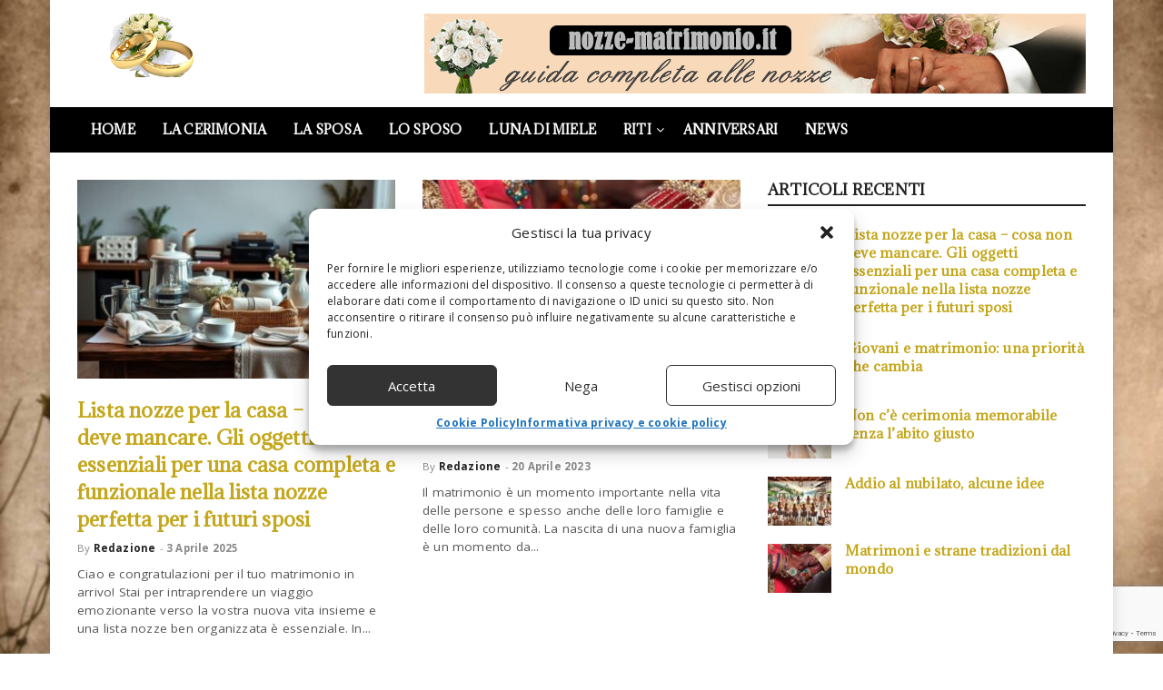

--- FILE ---
content_type: text/html; charset=UTF-8
request_url: https://www.nozze-matrimonio.it/tag/matrimonio
body_size: 15312
content:
<!doctype html>
<!--[if IE 8]>
<html class="ie ie8" lang="it-IT">
<![endif]-->
<!--[if IE 9]>
<html class="ie ie9" lang="it-IT">
<![endif]-->
<!--[if gt IE 8]><!--> 
<html lang="it-IT">
<!--<![endif]-->
<head>
<meta charset="UTF-8">
<link rel="profile" href="http://gmpg.org/xfn/11">
<link rel="pingback" href="https://www.nozze-matrimonio.it/xmlrpc.php">
<meta name='robots' content='index, follow, max-image-preview:large, max-snippet:-1, max-video-preview:-1' />
<meta property="og:title" content="Nozze Matrimonio"/>
<meta property="og:description" content="Guida completa per il matrimonio. Informazioni per le nozze per gli Sposi di tutta Italia"/>
<meta property="og:image:alt" content="essenziali per una lista nozze perfetta"/>
<meta property="og:image" content="https://www.nozze-matrimonio.it/wp-content/uploads/2025/04/essenziali-per-una-lista-nozze-perfetta-tpy.jpg"/>
<meta property="og:image:width" content="1000" />
<meta property="og:image:height" content="684" />
<meta property="og:image:type" content="image/jpeg" />
<meta property="og:type" content="article"/>
<meta property="og:article:published_time" content="2025-04-03 12:33:56"/>
<meta property="og:article:modified_time" content="2025-04-03 12:33:56"/>
<meta property="og:article:tag" content="lista di nozze"/>
<meta property="og:article:tag" content="matrimonio"/>
<meta name="twitter:card" content="summary">
<meta name="twitter:title" content="Nozze Matrimonio"/>
<meta name="twitter:description" content="Guida completa per il matrimonio. Informazioni per le nozze per gli Sposi di tutta Italia"/>
<meta name="twitter:image" content="https://www.nozze-matrimonio.it/wp-content/uploads/2025/04/essenziali-per-una-lista-nozze-perfetta-tpy.jpg"/>
<meta name="twitter:image:alt" content="essenziali per una lista nozze perfetta"/>

	<!-- This site is optimized with the Yoast SEO plugin v26.6 - https://yoast.com/wordpress/plugins/seo/ -->
	<title>matrimonio</title>
	<meta name="description" content="Per le tue nozze, anniversari ecco alcuni approfondimenti per matrimonio . Informazioni utili per il tuo matrimonio" />
	<link rel="canonical" href="https://www.nozze-matrimonio.it/tag/matrimonio" />
	<link rel="next" href="https://www.nozze-matrimonio.it/tag/matrimonio/page/2" />
	<meta property="og:url" content="https://www.nozze-matrimonio.it/tag/matrimonio" />
	<meta property="og:site_name" content="Nozze Matrimonio" />
	<script type="application/ld+json" class="yoast-schema-graph">{"@context":"https://schema.org","@graph":[{"@type":"CollectionPage","@id":"https://www.nozze-matrimonio.it/tag/matrimonio","url":"https://www.nozze-matrimonio.it/tag/matrimonio","name":"matrimonio","isPartOf":{"@id":"https://www.nozze-matrimonio.it/#website"},"primaryImageOfPage":{"@id":"https://www.nozze-matrimonio.it/tag/matrimonio#primaryimage"},"image":{"@id":"https://www.nozze-matrimonio.it/tag/matrimonio#primaryimage"},"thumbnailUrl":"https://www.nozze-matrimonio.it/wp-content/uploads/2025/04/essenziali-per-una-lista-nozze-perfetta-tpy.jpg","description":"Per le tue nozze, anniversari ecco alcuni approfondimenti per matrimonio . Informazioni utili per il tuo matrimonio","breadcrumb":{"@id":"https://www.nozze-matrimonio.it/tag/matrimonio#breadcrumb"},"inLanguage":"it-IT"},{"@type":"ImageObject","inLanguage":"it-IT","@id":"https://www.nozze-matrimonio.it/tag/matrimonio#primaryimage","url":"https://www.nozze-matrimonio.it/wp-content/uploads/2025/04/essenziali-per-una-lista-nozze-perfetta-tpy.jpg","contentUrl":"https://www.nozze-matrimonio.it/wp-content/uploads/2025/04/essenziali-per-una-lista-nozze-perfetta-tpy.jpg","width":1000,"height":684,"caption":"essenziali per una lista nozze perfetta"},{"@type":"BreadcrumbList","@id":"https://www.nozze-matrimonio.it/tag/matrimonio#breadcrumb","itemListElement":[{"@type":"ListItem","position":1,"name":"Home","item":"https://www.nozze-matrimonio.it/"},{"@type":"ListItem","position":2,"name":"matrimonio"}]},{"@type":"WebSite","@id":"https://www.nozze-matrimonio.it/#website","url":"https://www.nozze-matrimonio.it/","name":"Nozze Matrimonio","description":"Guida completa per il matrimonio. Informazioni per le nozze per gli Sposi di tutta Italia","publisher":{"@id":"https://www.nozze-matrimonio.it/#organization"},"potentialAction":[{"@type":"SearchAction","target":{"@type":"EntryPoint","urlTemplate":"https://www.nozze-matrimonio.it/?s={search_term_string}"},"query-input":{"@type":"PropertyValueSpecification","valueRequired":true,"valueName":"search_term_string"}}],"inLanguage":"it-IT"},{"@type":"Organization","@id":"https://www.nozze-matrimonio.it/#organization","name":"Nozze Matrimonio","url":"https://www.nozze-matrimonio.it/","logo":{"@type":"ImageObject","inLanguage":"it-IT","@id":"https://www.nozze-matrimonio.it/#/schema/logo/image/","url":"https://www.nozze-matrimonio.it/wp-content/uploads/2018/10/logo.png","contentUrl":"https://www.nozze-matrimonio.it/wp-content/uploads/2018/10/logo.png","width":249,"height":118,"caption":"Nozze Matrimonio"},"image":{"@id":"https://www.nozze-matrimonio.it/#/schema/logo/image/"}}]}</script>
	<!-- / Yoast SEO plugin. -->


<link rel='dns-prefetch' href='//fonts.googleapis.com' />
<link rel="alternate" type="application/rss+xml" title="Nozze Matrimonio &raquo; Feed" href="https://www.nozze-matrimonio.it/feed" />
<link rel="alternate" type="application/rss+xml" title="Nozze Matrimonio &raquo; Feed dei commenti" href="https://www.nozze-matrimonio.it/comments/feed" />
<link rel="alternate" type="application/rss+xml" title="Nozze Matrimonio &raquo; matrimonio Feed del tag" href="https://www.nozze-matrimonio.it/tag/matrimonio/feed" />
<link rel="preload" href="https://www.nozze-matrimonio.it/wp-content/themes/newsri/assets/lib/font-awesome/css/font-awesome.min.css" as="style" media="all" onload="this.onload=null;this.rel='stylesheet'">
<link rel="stylesheet" href="https://www.nozze-matrimonio.it/wp-content/themes/newsri/assets/lib/font-awesome/css/font-awesome.min.css" media="all">
<noscript><link rel="stylesheet" href="https://www.nozze-matrimonio.it/wp-content/themes/newsri/assets/lib/font-awesome/css/font-awesome.min.css" media="all"></noscript>
<!--[if IE]><link rel="stylesheet" href="https://www.nozze-matrimonio.it/wp-content/themes/newsri/assets/lib/font-awesome/css/font-awesome.min.css" media="all"><![endif]-->
<link rel="preload" href="https://fonts.googleapis.com/css2?family=Adamina:ital,wght@0,400&#038;family=Roboto:ital,wght@0,400;0,600&#038;family=Open+Sans:ital,wght@0,400;0,700&#038;display=swap" as="style" media="all" onload="this.onload=null;this.rel='stylesheet'">
<link rel="stylesheet" href="https://fonts.googleapis.com/css2?family=Adamina:ital,wght@0,400&#038;family=Roboto:ital,wght@0,400;0,600&#038;family=Open+Sans:ital,wght@0,400;0,700&#038;display=swap" media="all">
<noscript><link rel="stylesheet" href="https://fonts.googleapis.com/css2?family=Adamina:ital,wght@0,400&#038;family=Roboto:ital,wght@0,400;0,600&#038;family=Open+Sans:ital,wght@0,400;0,700&#038;display=swap" media="all"></noscript>
<!--[if IE]><link rel="stylesheet" href="https://fonts.googleapis.com/css2?family=Adamina:ital,wght@0,400&#038;family=Roboto:ital,wght@0,400;0,600&#038;family=Open+Sans:ital,wght@0,400;0,700&#038;display=swap" media="all"><![endif]-->
<style id='wp-img-auto-sizes-contain-inline-css' type='text/css'>
img:is([sizes=auto i],[sizes^="auto," i]){contain-intrinsic-size:3000px 1500px}
/*# sourceURL=wp-img-auto-sizes-contain-inline-css */
</style>
<style id='wp-block-library-inline-css' type='text/css'>
:root{--wp-block-synced-color:#7a00df;--wp-block-synced-color--rgb:122,0,223;--wp-bound-block-color:var(--wp-block-synced-color);--wp-editor-canvas-background:#ddd;--wp-admin-theme-color:#007cba;--wp-admin-theme-color--rgb:0,124,186;--wp-admin-theme-color-darker-10:#006ba1;--wp-admin-theme-color-darker-10--rgb:0,107,160.5;--wp-admin-theme-color-darker-20:#005a87;--wp-admin-theme-color-darker-20--rgb:0,90,135;--wp-admin-border-width-focus:2px}@media (min-resolution:192dpi){:root{--wp-admin-border-width-focus:1.5px}}.wp-element-button{cursor:pointer}:root .has-very-light-gray-background-color{background-color:#eee}:root .has-very-dark-gray-background-color{background-color:#313131}:root .has-very-light-gray-color{color:#eee}:root .has-very-dark-gray-color{color:#313131}:root .has-vivid-green-cyan-to-vivid-cyan-blue-gradient-background{background:linear-gradient(135deg,#00d084,#0693e3)}:root .has-purple-crush-gradient-background{background:linear-gradient(135deg,#34e2e4,#4721fb 50%,#ab1dfe)}:root .has-hazy-dawn-gradient-background{background:linear-gradient(135deg,#faaca8,#dad0ec)}:root .has-subdued-olive-gradient-background{background:linear-gradient(135deg,#fafae1,#67a671)}:root .has-atomic-cream-gradient-background{background:linear-gradient(135deg,#fdd79a,#004a59)}:root .has-nightshade-gradient-background{background:linear-gradient(135deg,#330968,#31cdcf)}:root .has-midnight-gradient-background{background:linear-gradient(135deg,#020381,#2874fc)}:root{--wp--preset--font-size--normal:16px;--wp--preset--font-size--huge:42px}.has-regular-font-size{font-size:1em}.has-larger-font-size{font-size:2.625em}.has-normal-font-size{font-size:var(--wp--preset--font-size--normal)}.has-huge-font-size{font-size:var(--wp--preset--font-size--huge)}.has-text-align-center{text-align:center}.has-text-align-left{text-align:left}.has-text-align-right{text-align:right}.has-fit-text{white-space:nowrap!important}#end-resizable-editor-section{display:none}.aligncenter{clear:both}.items-justified-left{justify-content:flex-start}.items-justified-center{justify-content:center}.items-justified-right{justify-content:flex-end}.items-justified-space-between{justify-content:space-between}.screen-reader-text{border:0;clip-path:inset(50%);height:1px;margin:-1px;overflow:hidden;padding:0;position:absolute;width:1px;word-wrap:normal!important}.screen-reader-text:focus{background-color:#ddd;clip-path:none;color:#444;display:block;font-size:1em;height:auto;left:5px;line-height:normal;padding:15px 23px 14px;text-decoration:none;top:5px;width:auto;z-index:100000}html :where(.has-border-color){border-style:solid}html :where([style*=border-top-color]){border-top-style:solid}html :where([style*=border-right-color]){border-right-style:solid}html :where([style*=border-bottom-color]){border-bottom-style:solid}html :where([style*=border-left-color]){border-left-style:solid}html :where([style*=border-width]){border-style:solid}html :where([style*=border-top-width]){border-top-style:solid}html :where([style*=border-right-width]){border-right-style:solid}html :where([style*=border-bottom-width]){border-bottom-style:solid}html :where([style*=border-left-width]){border-left-style:solid}html :where(img[class*=wp-image-]){height:auto;max-width:100%}:where(figure){margin:0 0 1em}html :where(.is-position-sticky){--wp-admin--admin-bar--position-offset:var(--wp-admin--admin-bar--height,0px)}@media screen and (max-width:600px){html :where(.is-position-sticky){--wp-admin--admin-bar--position-offset:0px}}

/*# sourceURL=wp-block-library-inline-css */
</style><style id='global-styles-inline-css' type='text/css'>
:root{--wp--preset--aspect-ratio--square: 1;--wp--preset--aspect-ratio--4-3: 4/3;--wp--preset--aspect-ratio--3-4: 3/4;--wp--preset--aspect-ratio--3-2: 3/2;--wp--preset--aspect-ratio--2-3: 2/3;--wp--preset--aspect-ratio--16-9: 16/9;--wp--preset--aspect-ratio--9-16: 9/16;--wp--preset--color--black: #000000;--wp--preset--color--cyan-bluish-gray: #abb8c3;--wp--preset--color--white: #ffffff;--wp--preset--color--pale-pink: #f78da7;--wp--preset--color--vivid-red: #cf2e2e;--wp--preset--color--luminous-vivid-orange: #ff6900;--wp--preset--color--luminous-vivid-amber: #fcb900;--wp--preset--color--light-green-cyan: #7bdcb5;--wp--preset--color--vivid-green-cyan: #00d084;--wp--preset--color--pale-cyan-blue: #8ed1fc;--wp--preset--color--vivid-cyan-blue: #0693e3;--wp--preset--color--vivid-purple: #9b51e0;--wp--preset--gradient--vivid-cyan-blue-to-vivid-purple: linear-gradient(135deg,rgb(6,147,227) 0%,rgb(155,81,224) 100%);--wp--preset--gradient--light-green-cyan-to-vivid-green-cyan: linear-gradient(135deg,rgb(122,220,180) 0%,rgb(0,208,130) 100%);--wp--preset--gradient--luminous-vivid-amber-to-luminous-vivid-orange: linear-gradient(135deg,rgb(252,185,0) 0%,rgb(255,105,0) 100%);--wp--preset--gradient--luminous-vivid-orange-to-vivid-red: linear-gradient(135deg,rgb(255,105,0) 0%,rgb(207,46,46) 100%);--wp--preset--gradient--very-light-gray-to-cyan-bluish-gray: linear-gradient(135deg,rgb(238,238,238) 0%,rgb(169,184,195) 100%);--wp--preset--gradient--cool-to-warm-spectrum: linear-gradient(135deg,rgb(74,234,220) 0%,rgb(151,120,209) 20%,rgb(207,42,186) 40%,rgb(238,44,130) 60%,rgb(251,105,98) 80%,rgb(254,248,76) 100%);--wp--preset--gradient--blush-light-purple: linear-gradient(135deg,rgb(255,206,236) 0%,rgb(152,150,240) 100%);--wp--preset--gradient--blush-bordeaux: linear-gradient(135deg,rgb(254,205,165) 0%,rgb(254,45,45) 50%,rgb(107,0,62) 100%);--wp--preset--gradient--luminous-dusk: linear-gradient(135deg,rgb(255,203,112) 0%,rgb(199,81,192) 50%,rgb(65,88,208) 100%);--wp--preset--gradient--pale-ocean: linear-gradient(135deg,rgb(255,245,203) 0%,rgb(182,227,212) 50%,rgb(51,167,181) 100%);--wp--preset--gradient--electric-grass: linear-gradient(135deg,rgb(202,248,128) 0%,rgb(113,206,126) 100%);--wp--preset--gradient--midnight: linear-gradient(135deg,rgb(2,3,129) 0%,rgb(40,116,252) 100%);--wp--preset--font-size--small: 13px;--wp--preset--font-size--medium: 20px;--wp--preset--font-size--large: 36px;--wp--preset--font-size--x-large: 42px;--wp--preset--spacing--20: 0.44rem;--wp--preset--spacing--30: 0.67rem;--wp--preset--spacing--40: 1rem;--wp--preset--spacing--50: 1.5rem;--wp--preset--spacing--60: 2.25rem;--wp--preset--spacing--70: 3.38rem;--wp--preset--spacing--80: 5.06rem;--wp--preset--shadow--natural: 6px 6px 9px rgba(0, 0, 0, 0.2);--wp--preset--shadow--deep: 12px 12px 50px rgba(0, 0, 0, 0.4);--wp--preset--shadow--sharp: 6px 6px 0px rgba(0, 0, 0, 0.2);--wp--preset--shadow--outlined: 6px 6px 0px -3px rgb(255, 255, 255), 6px 6px rgb(0, 0, 0);--wp--preset--shadow--crisp: 6px 6px 0px rgb(0, 0, 0);}:where(.is-layout-flex){gap: 0.5em;}:where(.is-layout-grid){gap: 0.5em;}body .is-layout-flex{display: flex;}.is-layout-flex{flex-wrap: wrap;align-items: center;}.is-layout-flex > :is(*, div){margin: 0;}body .is-layout-grid{display: grid;}.is-layout-grid > :is(*, div){margin: 0;}:where(.wp-block-columns.is-layout-flex){gap: 2em;}:where(.wp-block-columns.is-layout-grid){gap: 2em;}:where(.wp-block-post-template.is-layout-flex){gap: 1.25em;}:where(.wp-block-post-template.is-layout-grid){gap: 1.25em;}.has-black-color{color: var(--wp--preset--color--black) !important;}.has-cyan-bluish-gray-color{color: var(--wp--preset--color--cyan-bluish-gray) !important;}.has-white-color{color: var(--wp--preset--color--white) !important;}.has-pale-pink-color{color: var(--wp--preset--color--pale-pink) !important;}.has-vivid-red-color{color: var(--wp--preset--color--vivid-red) !important;}.has-luminous-vivid-orange-color{color: var(--wp--preset--color--luminous-vivid-orange) !important;}.has-luminous-vivid-amber-color{color: var(--wp--preset--color--luminous-vivid-amber) !important;}.has-light-green-cyan-color{color: var(--wp--preset--color--light-green-cyan) !important;}.has-vivid-green-cyan-color{color: var(--wp--preset--color--vivid-green-cyan) !important;}.has-pale-cyan-blue-color{color: var(--wp--preset--color--pale-cyan-blue) !important;}.has-vivid-cyan-blue-color{color: var(--wp--preset--color--vivid-cyan-blue) !important;}.has-vivid-purple-color{color: var(--wp--preset--color--vivid-purple) !important;}.has-black-background-color{background-color: var(--wp--preset--color--black) !important;}.has-cyan-bluish-gray-background-color{background-color: var(--wp--preset--color--cyan-bluish-gray) !important;}.has-white-background-color{background-color: var(--wp--preset--color--white) !important;}.has-pale-pink-background-color{background-color: var(--wp--preset--color--pale-pink) !important;}.has-vivid-red-background-color{background-color: var(--wp--preset--color--vivid-red) !important;}.has-luminous-vivid-orange-background-color{background-color: var(--wp--preset--color--luminous-vivid-orange) !important;}.has-luminous-vivid-amber-background-color{background-color: var(--wp--preset--color--luminous-vivid-amber) !important;}.has-light-green-cyan-background-color{background-color: var(--wp--preset--color--light-green-cyan) !important;}.has-vivid-green-cyan-background-color{background-color: var(--wp--preset--color--vivid-green-cyan) !important;}.has-pale-cyan-blue-background-color{background-color: var(--wp--preset--color--pale-cyan-blue) !important;}.has-vivid-cyan-blue-background-color{background-color: var(--wp--preset--color--vivid-cyan-blue) !important;}.has-vivid-purple-background-color{background-color: var(--wp--preset--color--vivid-purple) !important;}.has-black-border-color{border-color: var(--wp--preset--color--black) !important;}.has-cyan-bluish-gray-border-color{border-color: var(--wp--preset--color--cyan-bluish-gray) !important;}.has-white-border-color{border-color: var(--wp--preset--color--white) !important;}.has-pale-pink-border-color{border-color: var(--wp--preset--color--pale-pink) !important;}.has-vivid-red-border-color{border-color: var(--wp--preset--color--vivid-red) !important;}.has-luminous-vivid-orange-border-color{border-color: var(--wp--preset--color--luminous-vivid-orange) !important;}.has-luminous-vivid-amber-border-color{border-color: var(--wp--preset--color--luminous-vivid-amber) !important;}.has-light-green-cyan-border-color{border-color: var(--wp--preset--color--light-green-cyan) !important;}.has-vivid-green-cyan-border-color{border-color: var(--wp--preset--color--vivid-green-cyan) !important;}.has-pale-cyan-blue-border-color{border-color: var(--wp--preset--color--pale-cyan-blue) !important;}.has-vivid-cyan-blue-border-color{border-color: var(--wp--preset--color--vivid-cyan-blue) !important;}.has-vivid-purple-border-color{border-color: var(--wp--preset--color--vivid-purple) !important;}.has-vivid-cyan-blue-to-vivid-purple-gradient-background{background: var(--wp--preset--gradient--vivid-cyan-blue-to-vivid-purple) !important;}.has-light-green-cyan-to-vivid-green-cyan-gradient-background{background: var(--wp--preset--gradient--light-green-cyan-to-vivid-green-cyan) !important;}.has-luminous-vivid-amber-to-luminous-vivid-orange-gradient-background{background: var(--wp--preset--gradient--luminous-vivid-amber-to-luminous-vivid-orange) !important;}.has-luminous-vivid-orange-to-vivid-red-gradient-background{background: var(--wp--preset--gradient--luminous-vivid-orange-to-vivid-red) !important;}.has-very-light-gray-to-cyan-bluish-gray-gradient-background{background: var(--wp--preset--gradient--very-light-gray-to-cyan-bluish-gray) !important;}.has-cool-to-warm-spectrum-gradient-background{background: var(--wp--preset--gradient--cool-to-warm-spectrum) !important;}.has-blush-light-purple-gradient-background{background: var(--wp--preset--gradient--blush-light-purple) !important;}.has-blush-bordeaux-gradient-background{background: var(--wp--preset--gradient--blush-bordeaux) !important;}.has-luminous-dusk-gradient-background{background: var(--wp--preset--gradient--luminous-dusk) !important;}.has-pale-ocean-gradient-background{background: var(--wp--preset--gradient--pale-ocean) !important;}.has-electric-grass-gradient-background{background: var(--wp--preset--gradient--electric-grass) !important;}.has-midnight-gradient-background{background: var(--wp--preset--gradient--midnight) !important;}.has-small-font-size{font-size: var(--wp--preset--font-size--small) !important;}.has-medium-font-size{font-size: var(--wp--preset--font-size--medium) !important;}.has-large-font-size{font-size: var(--wp--preset--font-size--large) !important;}.has-x-large-font-size{font-size: var(--wp--preset--font-size--x-large) !important;}
/*# sourceURL=global-styles-inline-css */
</style>

<style id='classic-theme-styles-inline-css' type='text/css'>
/*! This file is auto-generated */
.wp-block-button__link{color:#fff;background-color:#32373c;border-radius:9999px;box-shadow:none;text-decoration:none;padding:calc(.667em + 2px) calc(1.333em + 2px);font-size:1.125em}.wp-block-file__button{background:#32373c;color:#fff;text-decoration:none}
/*# sourceURL=/wp-includes/css/classic-themes.min.css */
</style>
<link rel='stylesheet' id='cmplz-general-css' href='https://www.nozze-matrimonio.it/wp-content/plugins/complianz-gdpr-premium/assets/css/cookieblocker.min.css' type='text/css' media='all' />
<link rel='stylesheet' id='owl.carousel-css' href='https://www.nozze-matrimonio.it/wp-content/themes/newsri/assets/lib/owl.carousel/assets/owl.carousel.min.css' type='text/css' media='all' />
<link rel='stylesheet' id='newsri-css' href='https://www.nozze-matrimonio.it/wp-content/themes/newsri/assets/css/style.min.css' type='text/css' media='all' />
<link rel='stylesheet' id='newsri-responsive-css' href='https://www.nozze-matrimonio.it/wp-content/themes/newsri/assets/css/responsive.min.css' type='text/css' media='all' />
<link rel='stylesheet' id='wpo_min-header-4-css' href='https://www.nozze-matrimonio.it/wp-content/cache/wpo-minify/1765477840/assets/wpo-minify-header-newsri-custom1706548439.min.css' type='text/css' media='all' />
<link rel='stylesheet' id='wpo_min-header-5-css' href='https://www.nozze-matrimonio.it/wp-content/cache/wpo-minify/1765477840/assets/wpo-minify-header-newsri-stylesheet1706548439.min.css' type='text/css' media='all' />
<script type="text/javascript" src="https://www.nozze-matrimonio.it/wp-includes/js/jquery/jquery.min.js" id="jquery-core-js"></script>
<script type="text/javascript" src="https://www.nozze-matrimonio.it/wp-includes/js/jquery/jquery-migrate.min.js" id="jquery-migrate-js"></script>
<script type="text/javascript" id="jquery-js-after">
/* <![CDATA[ */
jQuery(document).ready(function() {
	jQuery(".1375b08da551c1c9fa9f8c77ea2bc751").click(function() {
		jQuery.post(
			"https://www.nozze-matrimonio.it/wp-admin/admin-ajax.php", {
				"action": "quick_adsense_onpost_ad_click",
				"quick_adsense_onpost_ad_index": jQuery(this).attr("data-index"),
				"quick_adsense_nonce": "7e1bdfcf25",
			}, function(response) { }
		);
	});
});

//# sourceURL=jquery-js-after
/* ]]> */
</script>
<script></script><link rel="https://api.w.org/" href="https://www.nozze-matrimonio.it/wp-json/" /><link rel="alternate" title="JSON" type="application/json" href="https://www.nozze-matrimonio.it/wp-json/wp/v2/tags/25" /><link rel="EditURI" type="application/rsd+xml" title="RSD" href="https://www.nozze-matrimonio.it/xmlrpc.php?rsd" />
<meta name="generator" content="WordPress 6.9" />
			<style>.cmplz-hidden {
					display: none !important;
				}</style><meta content="width=device-width, initial-scale=1.0, user-scalable=0" name="viewport">
<link rel="icon" href="https://www.nozze-matrimonio.it/wp-content/uploads/2018/11/favicon.png" sizes="32x32" />
<link rel="icon" href="https://www.nozze-matrimonio.it/wp-content/uploads/2018/11/favicon.png" sizes="192x192" />
<link rel="apple-touch-icon-precomposed" href="https://www.nozze-matrimonio.it/wp-content/uploads/2018/11/favicon.png" />
<meta name="msapplication-TileImage" content="https://www.nozze-matrimonio.it/wp-content/uploads/2018/11/favicon.png" />
<link rel="apple-touch-icon-precomposed" href="https://www.nozze-matrimonio.it/wp-content/uploads/2018/11/favicon.png">   
<link rel="apple-touch-icon-precomposed" sizes="72x72" href="https://www.nozze-matrimonio.it/wp-content/uploads/2018/11/favicon.png">   
<link rel="apple-touch-icon-precomposed" sizes="114x114" href="https://www.nozze-matrimonio.it/wp-content/uploads/2018/11/favicon.png"> 
<meta name="generator" content="Powered by WPBakery Page Builder - drag and drop page builder for WordPress."/>
<noscript><style> .wpb_animate_when_almost_visible { opacity: 1; }</style></noscript></head> 
<body data-cmplz=1 class="archive tag tag-matrimonio tag-25 wp-theme-newsri wp-child-theme-newsri-child wpb-js-composer js-comp-ver-8.7.2 vc_responsive dh-responsive dh-widget-title-style_4 page-layout-right-sidebar page-header-header_1" itemscope="" itemtype="https://schema.org/WebPage">
<a class="sr-only sr-only-focusable" href="#main">Skip to main content</a>
<div class="offcanvas-overlay"></div>
<div class="offcanvas open">
	<div class="offcanvas-wrap">
								<div class="offcanvas-navbar mobile-offcanvas-navbar">
			<ul id="menu-menu-principale" class="offcanvas-nav nav"><li id="menu-item-717" class="menu-item menu-item-type-custom menu-item-object-custom menu-item-home menu-item-717"><a title="Home" href="https://www.nozze-matrimonio.it/">Home</a></li>
<li id="menu-item-103" class="menu-item menu-item-type-taxonomy menu-item-object-category menu-item-103"><a title="La cerimonia" href="https://www.nozze-matrimonio.it/la-cerimonia">La cerimonia</a></li>
<li id="menu-item-104" class="menu-item menu-item-type-taxonomy menu-item-object-category menu-item-104"><a title="La sposa" href="https://www.nozze-matrimonio.it/la-sposa">La sposa</a></li>
<li id="menu-item-105" class="menu-item menu-item-type-taxonomy menu-item-object-category menu-item-105"><a title="Lo sposo" href="https://www.nozze-matrimonio.it/lo-sposo">Lo sposo</a></li>
<li id="menu-item-106" class="menu-item menu-item-type-taxonomy menu-item-object-category menu-item-106"><a title="Luna di miele" href="https://www.nozze-matrimonio.it/luna-di-miele">Luna di miele</a></li>
<li id="menu-item-112" class="menu-item menu-item-type-custom menu-item-object-custom menu-item-has-children menu-item-112 dropdown"><a title="Riti" href="#" class="dropdown-hover">Riti <span class="caret"></span></a>
<ul role="menu" class="dropdown-menu">
	<li id="menu-item-108" class="menu-item menu-item-type-taxonomy menu-item-object-category menu-item-108"><a title="Rito civile" href="https://www.nozze-matrimonio.it/rito-civile">Rito civile</a></li>
	<li id="menu-item-109" class="menu-item menu-item-type-taxonomy menu-item-object-category menu-item-109"><a title="Rito religioso" href="https://www.nozze-matrimonio.it/rito-religioso">Rito religioso</a></li>
</ul>
</li>
<li id="menu-item-101" class="menu-item menu-item-type-taxonomy menu-item-object-category menu-item-101"><a title="Anniversari" href="https://www.nozze-matrimonio.it/anniversari">Anniversari</a></li>
<li id="menu-item-718" class="menu-item menu-item-type-taxonomy menu-item-object-category menu-item-718"><a title="News" href="https://www.nozze-matrimonio.it/news">News</a></li>
</ul>		</div>
							</div>
</div><div id="wrapper" class="boxed-wrap">
	<div class="wrapper-container">	 
						<header id="header" class="header-container header-type-1" itemscope="" itemtype="https://schema.org/Organization" role="banner">
		<div class="navbar-header-container">
		<div class="container">
			<div class="row">
				<div class="col-md-12">
					<div class="navbar-header">
						<button type="button" class="navbar-toggle">
							<span class="sr-only">Toggle navigation</span>
							<span class="icon-bar bar-top"></span> 
							<span class="icon-bar bar-middle"></span> 
							<span class="icon-bar bar-bottom"></span>
						</button>
						<div class="navbar-brand-title">
							<a class="navbar-brand" itemprop="url" title="Nozze Matrimonio" href="https://www.nozze-matrimonio.it/">
																	<img class="logo" alt="Nozze Matrimonio" src="https://www.nozze-matrimonio.it/wp-content/uploads/2018/10/logo.png">
																<img class="logo-mobile" alt="Nozze Matrimonio" src="https://www.nozze-matrimonio.it/wp-content/uploads/2018/10/logo.png">
								<span itemprop="name" class="sr-only sr-only-focusable">Nozze Matrimonio</span>
							</a>
						</div>
						<a class="navbar-search-button search-icon-mobile" href="#">
							<i class="fa fa-search"></i>
						</a>
						<div class="header-search-overlay hide">
							<div class="container">
								<div class="header-search-overlay-wrap">
									<form method="get" data-button-text="Search" class="searchform search-ajax" action="https://www.nozze-matrimonio.it/" role="search">
					<input type="search" class="searchinput" name="s" autocomplete="off" value="" placeholder="Search and hit enter..." />
					<input type="submit" class="searchsubmit" name="submit" value="Search" />
					<input type="hidden" name="post_type" value="any" />
				</form><div class="searchform-result"></div>									<button type="button" class="close">
										<span aria-hidden="true" class="fa fa-times"></span><span class="sr-only">Close</span>
									</button>
								</div>
							</div>
						</div>
					</div>
					<div class="navbar-header-right">
						<div class="navbar-header-widget">
							<img src="https://www.nozze-matrimonio.it/wp-content/uploads/2018/10/banner-3.png">						</div>
					</div>
				</div>
			</div>
		</div>
	</div>
	<div class="navbar-container">
		<div class="navbar navbar-default navbar-scroll-smart">
			<div class="collapse navbar-collapse primary-navbar-collapse">
				<div class="container">
					<div class="row">
						<div class="col-md-12">
							<div class="navbar-default-wrap">
																<div class="logo-fixed">
									<a title="Nozze Matrimonio" href="https://www.nozze-matrimonio.it/">
										<img alt="Nozze Matrimonio" src="https://www.nozze-matrimonio.it/wp-content/uploads/2018/10/logo.png">
									</a>
								</div>
																<nav class="nav-wrap" itemtype="https://schema.org/SiteNavigationElement" itemscope="" role="navigation">
								<ul id="menu-menu-principale-1" class="nav navbar-nav primary-nav"><li class="menu-item menu-item-type-custom menu-item-object-custom menu-item-home"><a title="Home" href="https://www.nozze-matrimonio.it/"><span class="underline">Home</span></a></li>
<li class="menu-item menu-item-type-taxonomy menu-item-object-category"><a title="La cerimonia" href="https://www.nozze-matrimonio.it/la-cerimonia"><span class="underline">La cerimonia</span></a></li>
<li class="menu-item menu-item-type-taxonomy menu-item-object-category"><a title="La sposa" href="https://www.nozze-matrimonio.it/la-sposa"><span class="underline">La sposa</span></a></li>
<li class="menu-item menu-item-type-taxonomy menu-item-object-category"><a title="Lo sposo" href="https://www.nozze-matrimonio.it/lo-sposo"><span class="underline">Lo sposo</span></a></li>
<li class="menu-item menu-item-type-taxonomy menu-item-object-category"><a title="Luna di miele" href="https://www.nozze-matrimonio.it/luna-di-miele"><span class="underline">Luna di miele</span></a></li>
<li class="menu-item menu-item-type-custom menu-item-object-custom menu-item-has-children dropdown"><a title="Riti" href="#" class="dropdown-hover"><span class="underline">Riti</span> <span class="caret"></span></a>
<ul role="menu" class="dropdown-menu">
	<li class="menu-item menu-item-type-taxonomy menu-item-object-category"><a title="Rito civile" href="https://www.nozze-matrimonio.it/rito-civile">Rito civile</a></li>
	<li class="menu-item menu-item-type-taxonomy menu-item-object-category"><a title="Rito religioso" href="https://www.nozze-matrimonio.it/rito-religioso">Rito religioso</a></li>
</ul>
</li>
<li class="menu-item menu-item-type-taxonomy menu-item-object-category"><a title="Anniversari" href="https://www.nozze-matrimonio.it/anniversari"><span class="underline">Anniversari</span></a></li>
<li class="menu-item menu-item-type-taxonomy menu-item-object-category"><a title="News" href="https://www.nozze-matrimonio.it/news"><span class="underline">News</span></a></li>
</ul>								</nav>
															</div>
						</div>
					</div>
				</div>
			</div>
		</div>
	</div>
</header>			<main id="main" class="content-container" role="main">
	<div class="container">
		<div class="row content-section">
						<div class="col-sm-8 main-wrap">
				<div class="main-content">
					<div class="posts posts_style_2">
						<div class="posts-wrap">
							<div class="loop-post">
			<div class="row loop-row ajaxload-item">
			<div class="col-sm-6">
			<article class="format-standard has-post-thumbnail hentry">
				<div class="hentry-wrap">
					<div class="entry-featured animation-lazyload "><a href="https://www.nozze-matrimonio.it/lista-nozze-per-la-casa-cosa-non-deve-mancare-gli-oggetti-essenziali-per-una-casa-completa-e-funzionale-nella-lista-nozze-perfetta-per-i-futuri-sposi.html" title="Lista nozze per la casa &#8211; cosa non deve mancare. Gli oggetti essenziali per una casa completa e funzionale nella lista nozze perfetta per i futuri sposi"><img width="368" height="230" src="https://www.nozze-matrimonio.it/wp-content/uploads/2025/04/essenziali-per-una-lista-nozze-perfetta-tpy-368x230.jpg" class="entry-featured-image image-lazyload wp-post-image" alt="essenziali per una lista nozze perfetta" decoding="async" fetchpriority="high" srcset="https://www.nozze-matrimonio.it/wp-content/uploads/2025/04/essenziali-per-una-lista-nozze-perfetta-tpy-368x230.jpg 368w, https://www.nozze-matrimonio.it/wp-content/uploads/2025/04/essenziali-per-una-lista-nozze-perfetta-tpy-590x370.jpg 590w, https://www.nozze-matrimonio.it/wp-content/uploads/2025/04/essenziali-per-una-lista-nozze-perfetta-tpy-380x238.jpg 380w, https://www.nozze-matrimonio.it/wp-content/uploads/2025/04/essenziali-per-una-lista-nozze-perfetta-tpy-250x156.jpg 250w" sizes="(max-width: 368px) 100vw, 368px" /></a></div>					<div class="entry-info">
												<div class="entry-header">
							<h3 class="entry-title">
								<a rel="bookmark" href="https://www.nozze-matrimonio.it/lista-nozze-per-la-casa-cosa-non-deve-mancare-gli-oggetti-essenziali-per-una-casa-completa-e-funzionale-nella-lista-nozze-perfetta-per-i-futuri-sposi.html" title="Lista nozze per la casa &#8211; cosa non deve mancare. Gli oggetti essenziali per una casa completa e funzionale nella lista nozze perfetta per i futuri sposi">Lista nozze per la casa &#8211; cosa non deve mancare. Gli oggetti essenziali per una casa completa e funzionale nella lista nozze perfetta per i futuri sposi</a>
							</h3>
						</div>
						<div class="entry-meta icon-meta">
							<div class="meta-author">By <a href="https://www.nozze-matrimonio.it/author/admin-2" title="Posts by: Redazione" rel="author">Redazione</a></div>							<div class="meta-date"><span> - </span> <a href="https://www.nozze-matrimonio.it/lista-nozze-per-la-casa-cosa-non-deve-mancare-gli-oggetti-essenziali-per-una-casa-completa-e-funzionale-nella-lista-nozze-perfetta-per-i-futuri-sposi.html" title="3 Aprile 2025"><time datetime="2025-04-03T12:33:56+02:00">3 Aprile 2025</time></a></div>													</div>
						<div class="entry-excerpt">
							Ciao e congratulazioni per il tuo matrimonio in arrivo! Stai per intraprendere un viaggio emozionante verso la vostra nuova vita insieme e una lista nozze ben organizzata è essenziale. In...						</div>
					</div>
				</div>
			</article>
		</div>
					<div class="col-sm-6">
			<article class="format-standard has-post-thumbnail hentry">
				<div class="hentry-wrap">
					<div class="entry-featured animation-lazyload "><a href="https://www.nozze-matrimonio.it/matrimoni-e-strane-tradizioni-dal-mondo.html" title="Matrimoni e strane tradizioni dal mondo"><img width="368" height="230" src="https://www.nozze-matrimonio.it/wp-content/uploads/2023/03/tradizioni-e-usanze-per-il-matrimonio-368x230.jpg" class="entry-featured-image image-lazyload wp-post-image" alt="tradizioni e usanze per il matrimonio" decoding="async" srcset="https://www.nozze-matrimonio.it/wp-content/uploads/2023/03/tradizioni-e-usanze-per-il-matrimonio-368x230.jpg 368w, https://www.nozze-matrimonio.it/wp-content/uploads/2023/03/tradizioni-e-usanze-per-il-matrimonio-590x370.jpg 590w, https://www.nozze-matrimonio.it/wp-content/uploads/2023/03/tradizioni-e-usanze-per-il-matrimonio-380x238.jpg 380w, https://www.nozze-matrimonio.it/wp-content/uploads/2023/03/tradizioni-e-usanze-per-il-matrimonio-250x156.jpg 250w" sizes="(max-width: 368px) 100vw, 368px" /></a></div>					<div class="entry-info">
												<div class="entry-header">
							<h3 class="entry-title">
								<a rel="bookmark" href="https://www.nozze-matrimonio.it/matrimoni-e-strane-tradizioni-dal-mondo.html" title="Matrimoni e strane tradizioni dal mondo">Matrimoni e strane tradizioni dal mondo</a>
							</h3>
						</div>
						<div class="entry-meta icon-meta">
							<div class="meta-author">By <a href="https://www.nozze-matrimonio.it/author/admin-2" title="Posts by: Redazione" rel="author">Redazione</a></div>							<div class="meta-date"><span> - </span> <a href="https://www.nozze-matrimonio.it/matrimoni-e-strane-tradizioni-dal-mondo.html" title="20 Aprile 2023"><time datetime="2023-04-20T16:12:06+02:00">20 Aprile 2023</time></a></div>													</div>
						<div class="entry-excerpt">
							Il matrimonio è un momento importante nella vita delle persone e spesso anche delle loro famiglie e delle loro comunità. La nascita di una nuova famiglia è un momento da...						</div>
					</div>
				</div>
			</article>
		</div>
		</div>
				<div class="row loop-row ajaxload-item">
			<div class="col-sm-6">
			<article class="format-standard has-post-thumbnail hentry">
				<div class="hentry-wrap">
					<div class="entry-featured animation-lazyload "><a href="https://www.nozze-matrimonio.it/3-suggerimenti-per-scegliere-le-bomboniere-piu-adatte-alle-tue-nozze.html" title="3 suggerimenti per scegliere le bomboniere più adatte alle tue nozze"><img width="368" height="230" src="https://www.nozze-matrimonio.it/wp-content/uploads/2022/01/bomboniere-matrimonio-368x230.png" class="entry-featured-image image-lazyload wp-post-image" alt="bomboniere matrimonio" decoding="async" srcset="https://www.nozze-matrimonio.it/wp-content/uploads/2022/01/bomboniere-matrimonio-368x230.png 368w, https://www.nozze-matrimonio.it/wp-content/uploads/2022/01/bomboniere-matrimonio-300x188.png 300w, https://www.nozze-matrimonio.it/wp-content/uploads/2022/01/bomboniere-matrimonio-768x482.png 768w, https://www.nozze-matrimonio.it/wp-content/uploads/2022/01/bomboniere-matrimonio-590x370.png 590w, https://www.nozze-matrimonio.it/wp-content/uploads/2022/01/bomboniere-matrimonio-380x238.png 380w, https://www.nozze-matrimonio.it/wp-content/uploads/2022/01/bomboniere-matrimonio-250x156.png 250w, https://www.nozze-matrimonio.it/wp-content/uploads/2022/01/bomboniere-matrimonio.png 900w" sizes="(max-width: 368px) 100vw, 368px" /></a></div>					<div class="entry-info">
												<div class="entry-header">
							<h3 class="entry-title">
								<a rel="bookmark" href="https://www.nozze-matrimonio.it/3-suggerimenti-per-scegliere-le-bomboniere-piu-adatte-alle-tue-nozze.html" title="3 suggerimenti per scegliere le bomboniere più adatte alle tue nozze">3 suggerimenti per scegliere le bomboniere più adatte alle tue nozze</a>
							</h3>
						</div>
						<div class="entry-meta icon-meta">
							<div class="meta-author">By <a href="https://www.nozze-matrimonio.it/author/admin" title="Posts by: admin" rel="author">admin</a></div>							<div class="meta-date"><span> - </span> <a href="https://www.nozze-matrimonio.it/3-suggerimenti-per-scegliere-le-bomboniere-piu-adatte-alle-tue-nozze.html" title="11 Gennaio 2022"><time datetime="2022-01-11T17:21:35+01:00">11 Gennaio 2022</time></a></div>													</div>
						<div class="entry-excerpt">
							Sono tantissime le cose da fare durate l’organizzazione di un matrimonio e riuscire a gestire tutto potrebbe risultare molto impegnativo per i futuri sposi. E ovviamente anche tanto stressante. Ma...						</div>
					</div>
				</div>
			</article>
		</div>
					<div class="col-sm-6">
			<article class="format-standard has-post-thumbnail hentry">
				<div class="hentry-wrap">
					<div class="entry-featured animation-lazyload "><a href="https://www.nozze-matrimonio.it/quanto-tempo-ci-vuole-per-organizzare-il-matrimonio.html" title="Quanto tempo ci vuole per organizzare il matrimonio?"><img width="368" height="230" src="https://www.nozze-matrimonio.it/wp-content/uploads/2021/05/preparativi-matrimonio-368x230.jpg" class="entry-featured-image image-lazyload wp-post-image" alt="preparativi matrimonio" decoding="async" loading="lazy" srcset="https://www.nozze-matrimonio.it/wp-content/uploads/2021/05/preparativi-matrimonio-368x230.jpg 368w, https://www.nozze-matrimonio.it/wp-content/uploads/2021/05/preparativi-matrimonio-590x370.jpg 590w, https://www.nozze-matrimonio.it/wp-content/uploads/2021/05/preparativi-matrimonio-380x238.jpg 380w, https://www.nozze-matrimonio.it/wp-content/uploads/2021/05/preparativi-matrimonio-250x156.jpg 250w" sizes="auto, (max-width: 368px) 100vw, 368px" /></a></div>					<div class="entry-info">
												<div class="entry-header">
							<h3 class="entry-title">
								<a rel="bookmark" href="https://www.nozze-matrimonio.it/quanto-tempo-ci-vuole-per-organizzare-il-matrimonio.html" title="Quanto tempo ci vuole per organizzare il matrimonio?">Quanto tempo ci vuole per organizzare il matrimonio?</a>
							</h3>
						</div>
						<div class="entry-meta icon-meta">
							<div class="meta-author">By <a href="https://www.nozze-matrimonio.it/author/admin-2" title="Posts by: Redazione" rel="author">Redazione</a></div>							<div class="meta-date"><span> - </span> <a href="https://www.nozze-matrimonio.it/quanto-tempo-ci-vuole-per-organizzare-il-matrimonio.html" title="19 Maggio 2021"><time datetime="2021-05-19T13:03:17+02:00">19 Maggio 2021</time></a></div>													</div>
						<div class="entry-excerpt">
							L’organizzazione del giorno più importante della nostra vita può diventare un’impresa molto stressante, soprattutto se si procede a caso e senza seguire una precisa lista di cose da fare per...						</div>
					</div>
				</div>
			</article>
		</div>
		</div>
				<div class="row loop-row ajaxload-item">
			<div class="col-sm-6">
			<article class="format-standard has-post-thumbnail hentry">
				<div class="hentry-wrap">
					<div class="entry-featured animation-lazyload "><a href="https://www.nozze-matrimonio.it/matrimonio-quali-gadget-personalizzati-regalare-agli-invitati.html" title="Matrimonio, quali gadget personalizzati regalare agli invitati?"><img width="368" height="230" src="https://www.nozze-matrimonio.it/wp-content/uploads/2021/04/gadget-personalizzati-368x230.jpg" class="entry-featured-image image-lazyload wp-post-image" alt="gadget personalizzati" decoding="async" loading="lazy" srcset="https://www.nozze-matrimonio.it/wp-content/uploads/2021/04/gadget-personalizzati-368x230.jpg 368w, https://www.nozze-matrimonio.it/wp-content/uploads/2021/04/gadget-personalizzati-590x370.jpg 590w, https://www.nozze-matrimonio.it/wp-content/uploads/2021/04/gadget-personalizzati-380x238.jpg 380w, https://www.nozze-matrimonio.it/wp-content/uploads/2021/04/gadget-personalizzati-250x156.jpg 250w" sizes="auto, (max-width: 368px) 100vw, 368px" /></a></div>					<div class="entry-info">
												<div class="entry-header">
							<h3 class="entry-title">
								<a rel="bookmark" href="https://www.nozze-matrimonio.it/matrimonio-quali-gadget-personalizzati-regalare-agli-invitati.html" title="Matrimonio, quali gadget personalizzati regalare agli invitati?">Matrimonio, quali gadget personalizzati regalare agli invitati?</a>
							</h3>
						</div>
						<div class="entry-meta icon-meta">
							<div class="meta-author">By <a href="https://www.nozze-matrimonio.it/author/admin" title="Posts by: admin" rel="author">admin</a></div>							<div class="meta-date"><span> - </span> <a href="https://www.nozze-matrimonio.it/matrimonio-quali-gadget-personalizzati-regalare-agli-invitati.html" title="13 Aprile 2021"><time datetime="2021-04-13T19:47:16+02:00">13 Aprile 2021</time></a></div>													</div>
						<div class="entry-excerpt">
							Vogliamo spostare l'attenzione verso un trend che ha preso piede anche nel nostro Paese, e che porta i futuri sposi a compiere una scelta importante. Quale? Scegliere dei gadget personalizzati...						</div>
					</div>
				</div>
			</article>
		</div>
					<div class="col-sm-6">
			<article class="format-standard has-post-thumbnail hentry">
				<div class="hentry-wrap">
					<div class="entry-featured animation-lazyload "><a href="https://www.nozze-matrimonio.it/aspetti-e-caratteristiche-delle-foto-reportage-da-matrimonio.html" title="Aspetti e caratteristiche delle Foto Reportage da Matrimonio"><img width="368" height="230" src="https://www.nozze-matrimonio.it/wp-content/uploads/2021/02/scatto-foto-reportage-da-matrimonio-1-368x230.jpg" class="entry-featured-image image-lazyload wp-post-image" alt="Scatto di una foto con stile reportage da matrimonio" decoding="async" loading="lazy" srcset="https://www.nozze-matrimonio.it/wp-content/uploads/2021/02/scatto-foto-reportage-da-matrimonio-1-368x230.jpg 368w, https://www.nozze-matrimonio.it/wp-content/uploads/2021/02/scatto-foto-reportage-da-matrimonio-1-590x370.jpg 590w, https://www.nozze-matrimonio.it/wp-content/uploads/2021/02/scatto-foto-reportage-da-matrimonio-1-380x238.jpg 380w, https://www.nozze-matrimonio.it/wp-content/uploads/2021/02/scatto-foto-reportage-da-matrimonio-1-250x156.jpg 250w" sizes="auto, (max-width: 368px) 100vw, 368px" /></a></div>					<div class="entry-info">
												<div class="entry-header">
							<h3 class="entry-title">
								<a rel="bookmark" href="https://www.nozze-matrimonio.it/aspetti-e-caratteristiche-delle-foto-reportage-da-matrimonio.html" title="Aspetti e caratteristiche delle Foto Reportage da Matrimonio">Aspetti e caratteristiche delle Foto Reportage da Matrimonio</a>
							</h3>
						</div>
						<div class="entry-meta icon-meta">
							<div class="meta-author">By <a href="https://www.nozze-matrimonio.it/author/elena" title="Posts by: Elena Fassoli" rel="author">Elena Fassoli</a></div>							<div class="meta-date"><span> - </span> <a href="https://www.nozze-matrimonio.it/aspetti-e-caratteristiche-delle-foto-reportage-da-matrimonio.html" title="22 Febbraio 2021"><time datetime="2021-02-22T08:14:16+01:00">22 Febbraio 2021</time></a></div>													</div>
						<div class="entry-excerpt">
							Avere foto reportage da matrimonio in grado di cogliere i momenti più belli è una priorità assoluta di tutti gli sposi. Ogni matrimonio, si sa, porta con se un carico...						</div>
					</div>
				</div>
			</article>
		</div>
		</div>
				<div class="row loop-row ajaxload-item">
			<div class="col-sm-6">
			<article class="format-standard has-post-thumbnail hentry">
				<div class="hentry-wrap">
					<div class="entry-featured animation-lazyload "><a href="https://www.nozze-matrimonio.it/quando-lamore-si-rinnova-trasformare-le-fedi-per-il-25-anniversario.html" title="Quando l&#8217;amore si rinnova: trasformare le fedi per il 25° anniversario"><img width="368" height="230" src="https://www.nozze-matrimonio.it/wp-content/uploads/2020/12/fedi-nuziali-368x230.jpg" class="entry-featured-image image-lazyload wp-post-image" alt="" decoding="async" loading="lazy" srcset="https://www.nozze-matrimonio.it/wp-content/uploads/2020/12/fedi-nuziali-368x230.jpg 368w, https://www.nozze-matrimonio.it/wp-content/uploads/2020/12/fedi-nuziali-590x370.jpg 590w, https://www.nozze-matrimonio.it/wp-content/uploads/2020/12/fedi-nuziali-380x238.jpg 380w, https://www.nozze-matrimonio.it/wp-content/uploads/2020/12/fedi-nuziali-250x156.jpg 250w" sizes="auto, (max-width: 368px) 100vw, 368px" /></a></div>					<div class="entry-info">
												<div class="entry-header">
							<h3 class="entry-title">
								<a rel="bookmark" href="https://www.nozze-matrimonio.it/quando-lamore-si-rinnova-trasformare-le-fedi-per-il-25-anniversario.html" title="Quando l&#8217;amore si rinnova: trasformare le fedi per il 25° anniversario">Quando l&#8217;amore si rinnova: trasformare le fedi per il 25° anniversario</a>
							</h3>
						</div>
						<div class="entry-meta icon-meta">
							<div class="meta-author">By <a href="https://www.nozze-matrimonio.it/author/admin" title="Posts by: admin" rel="author">admin</a></div>							<div class="meta-date"><span> - </span> <a href="https://www.nozze-matrimonio.it/quando-lamore-si-rinnova-trasformare-le-fedi-per-il-25-anniversario.html" title="15 Dicembre 2020"><time datetime="2020-12-15T15:20:16+01:00">15 Dicembre 2020</time></a></div>													</div>
						<div class="entry-excerpt">
							Qual è uno dei momenti indimenticabili per ogni coppia che si trova a condividere un sentimento d'amore da tanti anni? Ovviamente il coronamento del sentimento è rappresentato dalle nozze, un...						</div>
					</div>
				</div>
			</article>
		</div>
					<div class="col-sm-6">
			<article class="format-standard has-post-thumbnail hentry">
				<div class="hentry-wrap">
					<div class="entry-featured animation-lazyload "><a href="https://www.nozze-matrimonio.it/5-consigli-per-proteggere-e-preservare-il-tuo-abito-nuziale.html" title="5 consigli per proteggere e preservare il tuo abito nuziale"><img width="368" height="230" src="https://www.nozze-matrimonio.it/wp-content/uploads/2020/09/abito-nuziale-368x230.jpg" class="entry-featured-image image-lazyload wp-post-image" alt="abito nuziale" decoding="async" loading="lazy" srcset="https://www.nozze-matrimonio.it/wp-content/uploads/2020/09/abito-nuziale-368x230.jpg 368w, https://www.nozze-matrimonio.it/wp-content/uploads/2020/09/abito-nuziale-590x370.jpg 590w, https://www.nozze-matrimonio.it/wp-content/uploads/2020/09/abito-nuziale-380x238.jpg 380w, https://www.nozze-matrimonio.it/wp-content/uploads/2020/09/abito-nuziale-250x156.jpg 250w" sizes="auto, (max-width: 368px) 100vw, 368px" /></a></div>					<div class="entry-info">
												<div class="entry-header">
							<h3 class="entry-title">
								<a rel="bookmark" href="https://www.nozze-matrimonio.it/5-consigli-per-proteggere-e-preservare-il-tuo-abito-nuziale.html" title="5 consigli per proteggere e preservare il tuo abito nuziale">5 consigli per proteggere e preservare il tuo abito nuziale</a>
							</h3>
						</div>
						<div class="entry-meta icon-meta">
							<div class="meta-author">By <a href="https://www.nozze-matrimonio.it/author/admin" title="Posts by: admin" rel="author">admin</a></div>							<div class="meta-date"><span> - </span> <a href="https://www.nozze-matrimonio.it/5-consigli-per-proteggere-e-preservare-il-tuo-abito-nuziale.html" title="11 Settembre 2020"><time datetime="2020-09-11T11:29:08+02:00">11 Settembre 2020</time></a></div>													</div>
						<div class="entry-excerpt">
							Subito dopo il matrimonio, quando hai la possibilità di dare inizio a un nuovo capitolo della tua vita ti troverai a vivere un altro momento importante. Quale? Sarai assalita dal...						</div>
					</div>
				</div>
			</article>
		</div>
		</div>
		</div>		<div class="ajaxloading loadmore-action">
			<div class="loadmore-loading loading"><div class="fade-loading"><i></i><i></i><i></i><i></i></div></div>
			<button type="button" class="btn-loadmore">Carica ancora</button>
		</div>
		<div class="paginate hide" data-wrap=".posts-wrap" data-content-selector=".loop-post" data-item-selector=".ajaxload-item"  data-toggle="loadmore" data-max="6"><div class="paginate_links"><span aria-current="page" class="page-numbers current">1</span>
<a class="page-numbers" href="https://www.nozze-matrimonio.it/tag/matrimonio/page/2">2</a>
<a class="page-numbers" href="https://www.nozze-matrimonio.it/tag/matrimonio/page/3">3</a>
<a class="page-numbers" href="https://www.nozze-matrimonio.it/tag/matrimonio/page/4">4</a>
<a class="page-numbers" href="https://www.nozze-matrimonio.it/tag/matrimonio/page/5">5</a>
<a class="page-numbers" href="https://www.nozze-matrimonio.it/tag/matrimonio/page/6">6</a>
<a class="next page-numbers" href="https://www.nozze-matrimonio.it/tag/matrimonio/page/2"><i class="fa fa-angle-right"></i></a><div class="pages-text">Page 1 of 6</div></div></div>						</div>
					</div>
				</div>
			</div>
			<div id="secondary" class="col-sm-4 sidebar-wrap">
	<div class="main-sidebar smartsidebar">
		<div id="dh_widget_post_thumbnail-3" class="widget widget-post-thumbnail"><h4 class="widget-title"><span>Articoli recenti</span></h4><div class="widget-post-thumbnail-wrap"><ul class="posts-thumbnail-style-list posts-thumbnail-list"><li><div class="posts-thumbnail-image"><div class="entry-featured animation-lazyload "><a href="https://www.nozze-matrimonio.it/lista-nozze-per-la-casa-cosa-non-deve-mancare-gli-oggetti-essenziali-per-una-casa-completa-e-funzionale-nella-lista-nozze-perfetta-per-i-futuri-sposi.html" title="Lista nozze per la casa &#8211; cosa non deve mancare. Gli oggetti essenziali per una casa completa e funzionale nella lista nozze perfetta per i futuri sposi"><img width="90" height="70" src="https://www.nozze-matrimonio.it/wp-content/uploads/2025/04/essenziali-per-una-lista-nozze-perfetta-tpy-90x70.jpg" class="entry-featured-image image-lazyload wp-post-image" alt="essenziali per una lista nozze perfetta" decoding="async" loading="lazy" srcset="https://www.nozze-matrimonio.it/wp-content/uploads/2025/04/essenziali-per-una-lista-nozze-perfetta-tpy-90x70.jpg 90w, https://www.nozze-matrimonio.it/wp-content/uploads/2025/04/essenziali-per-una-lista-nozze-perfetta-tpy-570x437.jpg 570w, https://www.nozze-matrimonio.it/wp-content/uploads/2025/04/essenziali-per-una-lista-nozze-perfetta-tpy-282x217.jpg 282w" sizes="auto, (max-width: 90px) 100vw, 90px" /></a></div></div><div class="posts-thumbnail-content"><h4><a href="https://www.nozze-matrimonio.it/lista-nozze-per-la-casa-cosa-non-deve-mancare-gli-oggetti-essenziali-per-una-casa-completa-e-funzionale-nella-lista-nozze-perfetta-per-i-futuri-sposi.html" title="Lista nozze per la casa &#8211; cosa non deve mancare. Gli oggetti essenziali per una casa completa e funzionale nella lista nozze perfetta per i futuri sposi">Lista nozze per la casa &#8211; cosa non deve mancare. Gli oggetti essenziali per una casa completa e funzionale nella lista nozze perfetta per i futuri sposi</a></h4><div class="entry-meta icon-meta posts-thumbnail-meta"></div></div></li><li><div class="posts-thumbnail-image"><div class="entry-featured animation-lazyload "><a href="https://www.nozze-matrimonio.it/giovani-e-matrimonio-una-priorita-che-cambia.html" title="Giovani e matrimonio: una priorità che cambia"><img width="90" height="70" src="https://www.nozze-matrimonio.it/wp-content/uploads/2025/02/giovani-matrimonio-90x70.jpg" class="entry-featured-image image-lazyload wp-post-image" alt="giovani matrimonio" decoding="async" loading="lazy" srcset="https://www.nozze-matrimonio.it/wp-content/uploads/2025/02/giovani-matrimonio-90x70.jpg 90w, https://www.nozze-matrimonio.it/wp-content/uploads/2025/02/giovani-matrimonio-570x437.jpg 570w, https://www.nozze-matrimonio.it/wp-content/uploads/2025/02/giovani-matrimonio-282x217.jpg 282w" sizes="auto, (max-width: 90px) 100vw, 90px" /></a></div></div><div class="posts-thumbnail-content"><h4><a href="https://www.nozze-matrimonio.it/giovani-e-matrimonio-una-priorita-che-cambia.html" title="Giovani e matrimonio: una priorità che cambia">Giovani e matrimonio: una priorità che cambia</a></h4><div class="entry-meta icon-meta posts-thumbnail-meta"></div></div></li><li><div class="posts-thumbnail-image"><div class="entry-featured animation-lazyload "><a href="https://www.nozze-matrimonio.it/non-ce-cerimonia-memorabile-senza-labito-giusto.html" title="Non c&#8217;è cerimonia memorabile senza l&#8217;abito giusto"><img width="90" height="70" src="https://www.nozze-matrimonio.it/wp-content/uploads/2024/09/modella-indossa-abito-elegante-90x70.jpg" class="entry-featured-image image-lazyload wp-post-image" alt="modella indossa abito elegante" decoding="async" loading="lazy" srcset="https://www.nozze-matrimonio.it/wp-content/uploads/2024/09/modella-indossa-abito-elegante-90x70.jpg 90w, https://www.nozze-matrimonio.it/wp-content/uploads/2024/09/modella-indossa-abito-elegante-570x437.jpg 570w, https://www.nozze-matrimonio.it/wp-content/uploads/2024/09/modella-indossa-abito-elegante-282x217.jpg 282w" sizes="auto, (max-width: 90px) 100vw, 90px" /></a></div></div><div class="posts-thumbnail-content"><h4><a href="https://www.nozze-matrimonio.it/non-ce-cerimonia-memorabile-senza-labito-giusto.html" title="Non c&#8217;è cerimonia memorabile senza l&#8217;abito giusto">Non c&#8217;è cerimonia memorabile senza l&#8217;abito giusto</a></h4><div class="entry-meta icon-meta posts-thumbnail-meta"></div></div></li><li><div class="posts-thumbnail-image"><div class="entry-featured animation-lazyload "><a href="https://www.nozze-matrimonio.it/addio-al-nubilato-alcune-idee.html" title="Addio al nubilato, alcune idee"><img width="90" height="70" src="https://www.nozze-matrimonio.it/wp-content/uploads/2024/07/addio-nubilato-idee-90x70.jpg" class="entry-featured-image image-lazyload wp-post-image" alt="addio nubilato idee" decoding="async" loading="lazy" srcset="https://www.nozze-matrimonio.it/wp-content/uploads/2024/07/addio-nubilato-idee-90x70.jpg 90w, https://www.nozze-matrimonio.it/wp-content/uploads/2024/07/addio-nubilato-idee-570x437.jpg 570w, https://www.nozze-matrimonio.it/wp-content/uploads/2024/07/addio-nubilato-idee-282x217.jpg 282w" sizes="auto, (max-width: 90px) 100vw, 90px" /></a></div></div><div class="posts-thumbnail-content"><h4><a href="https://www.nozze-matrimonio.it/addio-al-nubilato-alcune-idee.html" title="Addio al nubilato, alcune idee">Addio al nubilato, alcune idee</a></h4><div class="entry-meta icon-meta posts-thumbnail-meta"></div></div></li><li><div class="posts-thumbnail-image"><div class="entry-featured animation-lazyload "><a href="https://www.nozze-matrimonio.it/matrimoni-e-strane-tradizioni-dal-mondo.html" title="Matrimoni e strane tradizioni dal mondo"><img width="90" height="70" src="https://www.nozze-matrimonio.it/wp-content/uploads/2023/03/tradizioni-e-usanze-per-il-matrimonio-90x70.jpg" class="entry-featured-image image-lazyload wp-post-image" alt="tradizioni e usanze per il matrimonio" decoding="async" loading="lazy" srcset="https://www.nozze-matrimonio.it/wp-content/uploads/2023/03/tradizioni-e-usanze-per-il-matrimonio-90x70.jpg 90w, https://www.nozze-matrimonio.it/wp-content/uploads/2023/03/tradizioni-e-usanze-per-il-matrimonio-570x437.jpg 570w, https://www.nozze-matrimonio.it/wp-content/uploads/2023/03/tradizioni-e-usanze-per-il-matrimonio-282x217.jpg 282w" sizes="auto, (max-width: 90px) 100vw, 90px" /></a></div></div><div class="posts-thumbnail-content"><h4><a href="https://www.nozze-matrimonio.it/matrimoni-e-strane-tradizioni-dal-mondo.html" title="Matrimoni e strane tradizioni dal mondo">Matrimoni e strane tradizioni dal mondo</a></h4><div class="entry-meta icon-meta posts-thumbnail-meta"></div></div></li></ul></div></div><div id="custom_html-4" class="widget_text widget widget_custom_html"><div class="textwidget custom-html-widget"><script async src="//pagead2.googlesyndication.com/pagead/js/adsbygoogle.js"></script>
<!-- Nozze-matrimonio300x600 -->
<ins class="adsbygoogle"
     style="display:inline-block;width:300px;height:600px"
     data-ad-client="ca-pub-3877282152808880"
     data-ad-slot="4004247555"></ins>
<script>
(adsbygoogle = window.adsbygoogle || []).push({});
</script></div></div><div id="search-2" class="widget widget_search"><form method="GET" id="searchform" action="https://www.nozze-matrimonio.it/" role="search">
	<label for="s" class="sr-only">Search and hit enter...</label>
	<input type="hidden" value="any" name="post_type">
	<input type="search" id="s" name="s" class="form-control" value="" placeholder="Search something&hellip;" />
	<input type="submit" id="searchsubmit" class="hidden" name="submit" value="Search" />
</form></div>	</div>
</div>
		</div>
	</div>
</main>
												<footer id="footer" class="footer footer-style_1" role="contentinfo">
					
				<div class="footer-widget footer-3-widget">
			<div class="container">
				<div class="footer-widget-wrap">
					<div class="row">
											<div class="footer-widget-col col-sm-4">
			<div id="custom_html-3" class="widget_text widget widget_custom_html"><h3 class="widget-title"><span>Nozze Matrimonio</span></h3><div class="textwidget custom-html-widget"><img src="https://www.nozze-matrimonio.it/wp-content/uploads/2018/10/logo-footer.png" alt="logo" >
<p>Una Guida completa alle Nozze per gli Sposi di tutta Italia</p>

</div></div>		</div>
							<div class="footer-widget-col col-sm-4">
			<div id="dh_widget_post_thumbnail-2" class="widget widget-post-thumbnail"><h3 class="widget-title"><span>Articoli recenti</span></h3><div class="widget-post-thumbnail-wrap"><ul class="posts-thumbnail-style-list posts-thumbnail-list"><li><div class="posts-thumbnail-image"><div class="entry-featured animation-lazyload "><a href="https://www.nozze-matrimonio.it/cravatta-sposo.html" title="La cravatta da sposo: come sceglierla per il matrimonio?"><img width="90" height="70" src="https://www.nozze-matrimonio.it/wp-content/uploads/2018/10/cravatta-da-sposo-90x70.jpg" class="entry-featured-image image-lazyload wp-post-image" alt="cravatta da sposo" decoding="async" loading="lazy" srcset="https://www.nozze-matrimonio.it/wp-content/uploads/2018/10/cravatta-da-sposo-90x70.jpg 90w, https://www.nozze-matrimonio.it/wp-content/uploads/2018/10/cravatta-da-sposo-570x437.jpg 570w, https://www.nozze-matrimonio.it/wp-content/uploads/2018/10/cravatta-da-sposo-282x217.jpg 282w" sizes="auto, (max-width: 90px) 100vw, 90px" /></a></div></div><div class="posts-thumbnail-content"><h4><a href="https://www.nozze-matrimonio.it/cravatta-sposo.html" title="La cravatta da sposo: come sceglierla per il matrimonio?">La cravatta da sposo: come sceglierla per il matrimonio?</a></h4><div class="entry-meta icon-meta posts-thumbnail-meta"></div></div></li><li><div class="posts-thumbnail-image"><div class="entry-featured animation-lazyload "><a href="https://www.nozze-matrimonio.it/abiti-cerimonia-uomo.html" title="L&#8217;abito dello sposo: tutti i fattori da valutare prima di acquistarlo"><img width="90" height="70" src="https://www.nozze-matrimonio.it/wp-content/uploads/2018/10/abito-da-sposo-90x70.jpg" class="entry-featured-image image-lazyload wp-post-image" alt="abito da sposo" decoding="async" loading="lazy" srcset="https://www.nozze-matrimonio.it/wp-content/uploads/2018/10/abito-da-sposo-90x70.jpg 90w, https://www.nozze-matrimonio.it/wp-content/uploads/2018/10/abito-da-sposo-570x437.jpg 570w, https://www.nozze-matrimonio.it/wp-content/uploads/2018/10/abito-da-sposo-282x217.jpg 282w" sizes="auto, (max-width: 90px) 100vw, 90px" /></a></div></div><div class="posts-thumbnail-content"><h4><a href="https://www.nozze-matrimonio.it/abiti-cerimonia-uomo.html" title="L&#8217;abito dello sposo: tutti i fattori da valutare prima di acquistarlo">L&#8217;abito dello sposo: tutti i fattori da valutare prima di acquistarlo</a></h4><div class="entry-meta icon-meta posts-thumbnail-meta"></div></div></li></ul></div></div>		</div>
							<div class="footer-widget-col col-sm-4">
			<div id="custom_html-2" class="widget_text widget widget_custom_html"><h3 class="widget-title"><span>Contatti e marketing</span></h3><div class="textwidget custom-html-widget"><p><a href="https://www.nozze-matrimonio.it/contatti">Contatti</a></p>
<p>
<a href="https://www.nozze-matrimonio.it/informativa-privacy-e-cookie-policy">Privacy & cookie policy</a></p>
<p>
<a href="https://www.nozze-matrimonio.it/cookie-policy-ue">Cookie UE</a></p>

</div></div>		</div>
								</div>
				</div>
			</div>
		</div>
		<div class="footer-copyright clearfix">
		<div class="container">
			<div class="row">
				<div class="col-sm-12 text-center">
											<div class="footer-copyright-text">Alcune immagini presenti sul blog sono state trovate sul web, qualora crediate che possano ledere i vostri diritti, comunicatecelo e tempestivamente verranno tolte.</br>Copyright © 2018 Designed by <a href="https://www.jizzy.net/">Jizzy.net</a>. Tutti i diritti riservati. P.Iva 01419730559</div>
			    					</div>
				
						    </div>
		</div>
    </div>			</footer>
						</div>
</div>
<script type="speculationrules">
{"prefetch":[{"source":"document","where":{"and":[{"href_matches":"/*"},{"not":{"href_matches":["/wp-*.php","/wp-admin/*","/wp-content/uploads/*","/wp-content/*","/wp-content/plugins/*","/wp-content/themes/newsri-child/*","/wp-content/themes/newsri/*","/*\\?(.+)"]}},{"not":{"selector_matches":"a[rel~=\"nofollow\"]"}},{"not":{"selector_matches":".no-prefetch, .no-prefetch a"}}]},"eagerness":"conservative"}]}
</script>

<!-- Consent Management powered by Complianz | GDPR/CCPA Cookie Consent https://wordpress.org/plugins/complianz-gdpr -->
<div id="cmplz-cookiebanner-container"><div class="cmplz-cookiebanner cmplz-hidden banner-1 bottom-right-view-preferences optin cmplz-center cmplz-categories-type-view-preferences" aria-modal="true" data-nosnippet="true" role="dialog" aria-live="polite" aria-labelledby="cmplz-header-1-optin" aria-describedby="cmplz-message-1-optin">
	<div class="cmplz-header">
		<div class="cmplz-logo"></div>
		<div class="cmplz-title" id="cmplz-header-1-optin">Gestisci la tua privacy</div>
		<div class="cmplz-close" tabindex="0" role="button" aria-label="Chiudi la finestra di dialogo">
			<svg aria-hidden="true" focusable="false" data-prefix="fas" data-icon="times" class="svg-inline--fa fa-times fa-w-11" role="img" xmlns="http://www.w3.org/2000/svg" viewBox="0 0 352 512"><path fill="currentColor" d="M242.72 256l100.07-100.07c12.28-12.28 12.28-32.19 0-44.48l-22.24-22.24c-12.28-12.28-32.19-12.28-44.48 0L176 189.28 75.93 89.21c-12.28-12.28-32.19-12.28-44.48 0L9.21 111.45c-12.28 12.28-12.28 32.19 0 44.48L109.28 256 9.21 356.07c-12.28 12.28-12.28 32.19 0 44.48l22.24 22.24c12.28 12.28 32.2 12.28 44.48 0L176 322.72l100.07 100.07c12.28 12.28 32.2 12.28 44.48 0l22.24-22.24c12.28-12.28 12.28-32.19 0-44.48L242.72 256z"></path></svg>
		</div>
	</div>

	<div class="cmplz-divider cmplz-divider-header"></div>
	<div class="cmplz-body">
		<div class="cmplz-message" id="cmplz-message-1-optin">Per fornire le migliori esperienze, utilizziamo tecnologie come i cookie per memorizzare e/o accedere alle informazioni del dispositivo. Il consenso a queste tecnologie ci permetterà di elaborare dati come il comportamento di navigazione o ID unici su questo sito. Non acconsentire o ritirare il consenso può influire negativamente su alcune caratteristiche e funzioni.</div>
		<!-- categories start -->
		<div class="cmplz-categories">
			<details class="cmplz-category cmplz-functional" >
				<summary>
						<span class="cmplz-category-header">
							<span class="cmplz-category-title">Funzionale</span>
							<span class='cmplz-always-active'>
								<span class="cmplz-banner-checkbox">
									<input type="checkbox"
										   id="cmplz-functional-optin"
										   data-category="cmplz_functional"
										   class="cmplz-consent-checkbox cmplz-functional"
										   size="40"
										   value="1"/>
									<label class="cmplz-label" for="cmplz-functional-optin" tabindex="0"><span class="screen-reader-text">Funzionale</span></label>
								</span>
								Always active							</span>
							<span class="cmplz-icon cmplz-open">
								<svg xmlns="http://www.w3.org/2000/svg" viewBox="0 0 448 512"  height="18" ><path d="M224 416c-8.188 0-16.38-3.125-22.62-9.375l-192-192c-12.5-12.5-12.5-32.75 0-45.25s32.75-12.5 45.25 0L224 338.8l169.4-169.4c12.5-12.5 32.75-12.5 45.25 0s12.5 32.75 0 45.25l-192 192C240.4 412.9 232.2 416 224 416z"/></svg>
							</span>
						</span>
				</summary>
				<div class="cmplz-description">
					<span class="cmplz-description-functional">L'archiviazione tecnica o l'accesso sono strettamente necessari al fine legittimo di consentire l'uso di un servizio specifico esplicitamente richiesto dall'abbonato o dall'utente, o al solo scopo di effettuare la trasmissione di una comunicazione su una rete di comunicazione elettronica.</span>
				</div>
			</details>

			<details class="cmplz-category cmplz-preferences" >
				<summary>
						<span class="cmplz-category-header">
							<span class="cmplz-category-title">Preferenze</span>
							<span class="cmplz-banner-checkbox">
								<input type="checkbox"
									   id="cmplz-preferences-optin"
									   data-category="cmplz_preferences"
									   class="cmplz-consent-checkbox cmplz-preferences"
									   size="40"
									   value="1"/>
								<label class="cmplz-label" for="cmplz-preferences-optin" tabindex="0"><span class="screen-reader-text">Preferenze</span></label>
							</span>
							<span class="cmplz-icon cmplz-open">
								<svg xmlns="http://www.w3.org/2000/svg" viewBox="0 0 448 512"  height="18" ><path d="M224 416c-8.188 0-16.38-3.125-22.62-9.375l-192-192c-12.5-12.5-12.5-32.75 0-45.25s32.75-12.5 45.25 0L224 338.8l169.4-169.4c12.5-12.5 32.75-12.5 45.25 0s12.5 32.75 0 45.25l-192 192C240.4 412.9 232.2 416 224 416z"/></svg>
							</span>
						</span>
				</summary>
				<div class="cmplz-description">
					<span class="cmplz-description-preferences">L'archiviazione tecnica o l'accesso sono necessari per lo scopo legittimo di memorizzare le preferenze che non sono richieste dall'abbonato o dall'utente.</span>
				</div>
			</details>

			<details class="cmplz-category cmplz-statistics" >
				<summary>
						<span class="cmplz-category-header">
							<span class="cmplz-category-title">Statistiche</span>
							<span class="cmplz-banner-checkbox">
								<input type="checkbox"
									   id="cmplz-statistics-optin"
									   data-category="cmplz_statistics"
									   class="cmplz-consent-checkbox cmplz-statistics"
									   size="40"
									   value="1"/>
								<label class="cmplz-label" for="cmplz-statistics-optin" tabindex="0"><span class="screen-reader-text">Statistiche</span></label>
							</span>
							<span class="cmplz-icon cmplz-open">
								<svg xmlns="http://www.w3.org/2000/svg" viewBox="0 0 448 512"  height="18" ><path d="M224 416c-8.188 0-16.38-3.125-22.62-9.375l-192-192c-12.5-12.5-12.5-32.75 0-45.25s32.75-12.5 45.25 0L224 338.8l169.4-169.4c12.5-12.5 32.75-12.5 45.25 0s12.5 32.75 0 45.25l-192 192C240.4 412.9 232.2 416 224 416z"/></svg>
							</span>
						</span>
				</summary>
				<div class="cmplz-description">
					<span class="cmplz-description-statistics">L'archiviazione tecnica o l'accesso che viene utilizzato esclusivamente per scopi statistici.</span>
					<span class="cmplz-description-statistics-anonymous">L'archiviazione tecnica o l'accesso che viene utilizzato esclusivamente per scopi statistici anonimi. Senza un mandato di comparizione, una conformità volontaria da parte del vostro Fornitore di Servizi Internet, o ulteriori registrazioni da parte di terzi, le informazioni memorizzate o recuperate per questo scopo da sole non possono di solito essere utilizzate per l'identificazione.</span>
				</div>
			</details>
			<details class="cmplz-category cmplz-marketing" >
				<summary>
						<span class="cmplz-category-header">
							<span class="cmplz-category-title">Marketing</span>
							<span class="cmplz-banner-checkbox">
								<input type="checkbox"
									   id="cmplz-marketing-optin"
									   data-category="cmplz_marketing"
									   class="cmplz-consent-checkbox cmplz-marketing"
									   size="40"
									   value="1"/>
								<label class="cmplz-label" for="cmplz-marketing-optin" tabindex="0"><span class="screen-reader-text">Marketing</span></label>
							</span>
							<span class="cmplz-icon cmplz-open">
								<svg xmlns="http://www.w3.org/2000/svg" viewBox="0 0 448 512"  height="18" ><path d="M224 416c-8.188 0-16.38-3.125-22.62-9.375l-192-192c-12.5-12.5-12.5-32.75 0-45.25s32.75-12.5 45.25 0L224 338.8l169.4-169.4c12.5-12.5 32.75-12.5 45.25 0s12.5 32.75 0 45.25l-192 192C240.4 412.9 232.2 416 224 416z"/></svg>
							</span>
						</span>
				</summary>
				<div class="cmplz-description">
					<span class="cmplz-description-marketing">L'archiviazione tecnica o l'accesso sono necessari per creare profili di utenti per inviare pubblicità, o per tracciare l'utente su un sito web o su diversi siti web per scopi di marketing simili.</span>
				</div>
			</details>
		</div><!-- categories end -->
			</div>

	<div class="cmplz-links cmplz-information">
		<a class="cmplz-link cmplz-manage-options cookie-statement" href="#" data-relative_url="#cmplz-manage-consent-container">Manage options</a>
		<a class="cmplz-link cmplz-manage-third-parties cookie-statement" href="#" data-relative_url="#cmplz-cookies-overview">Manage services</a>
		<a class="cmplz-link cmplz-manage-vendors tcf cookie-statement" href="#" data-relative_url="#cmplz-tcf-wrapper">Manage {vendor_count} vendors</a>
		<a class="cmplz-link cmplz-external cmplz-read-more-purposes tcf" target="_blank" rel="noopener noreferrer nofollow" href="https://cookiedatabase.org/tcf/purposes/">Read more about these purposes</a>
			</div>

	<div class="cmplz-divider cmplz-footer"></div>

	<div class="cmplz-buttons">
		<button class="cmplz-btn cmplz-accept">Accetta</button>
		<button class="cmplz-btn cmplz-deny">Nega</button>
		<button class="cmplz-btn cmplz-view-preferences">Gestisci opzioni</button>
		<button class="cmplz-btn cmplz-save-preferences">Salva preferenze</button>
		<a class="cmplz-btn cmplz-manage-options tcf cookie-statement" href="#" data-relative_url="#cmplz-manage-consent-container">Gestisci opzioni</a>
			</div>

	<div class="cmplz-links cmplz-documents">
		<a class="cmplz-link cookie-statement" href="#" data-relative_url="">{title}</a>
		<a class="cmplz-link privacy-statement" href="#" data-relative_url="">{title}</a>
		<a class="cmplz-link impressum" href="#" data-relative_url="">{title}</a>
			</div>

</div>
</div>
					<div id="cmplz-manage-consent" data-nosnippet="true"><button class="cmplz-btn cmplz-hidden cmplz-manage-consent manage-consent-1">Gestisci consenso</button>

</div><a href="#" class="go-to-top"><i class="fa fa-angle-up"></i></a><script type="text/javascript" src="https://www.nozze-matrimonio.it/wp-includes/js/dist/hooks.min.js" id="wp-hooks-js"></script>
<script type="text/javascript" src="https://www.nozze-matrimonio.it/wp-includes/js/dist/i18n.min.js" id="wp-i18n-js"></script>
<script type="text/javascript" id="wp-i18n-js-after">
/* <![CDATA[ */
wp.i18n.setLocaleData( { 'text direction\u0004ltr': [ 'ltr' ] } );
//# sourceURL=wp-i18n-js-after
/* ]]> */
</script>
<script type="text/javascript" src="https://www.nozze-matrimonio.it/wp-content/cache/wpo-minify/1765477840/assets/wpo-minify-footer-swv1764574575.min.js" id="wpo_min-footer-2-js"></script>
<script type="text/javascript" src="https://www.nozze-matrimonio.it/wp-content/cache/wpo-minify/1765477840/assets/wpo-minify-footer-contact-form-71764574575.min.js" id="wpo_min-footer-3-js"></script>
<script type="text/javascript" id="dh-theme-js-extra">
/* <![CDATA[ */
var DHThemeL10n = {"ajax_url":"/wp-admin/admin-ajax.php?ver=1.0.0","protocol":"https","navbarFixedHeight":"50","rtl":"no","breakpoint":"900","is_mobile_theme":"no","_ajax_nonce":"7ce02c93a2","single_article_popup":"yes","imagelazyload":"no","magnificPopup":{"Prev":"Previous (Left arrow key)","Next":"Next (Right arrow key)","Counter":"%curr% of %total%","ajaxError":"The content from could not be loaded.","imageError":"The image could not be loaded.","Close":"Close (Esc)","Loading":"Loading..."},"logoRetina":"","ajax_finishedMsg":"All posts displayed","ajax_msgText":"Loading the next set of posts...","user_logged_in":"0","loadingMessage":"Sending info, please wait..."};
//# sourceURL=dh-theme-js-extra
/* ]]> */
</script>
<script type="text/javascript" src="https://www.nozze-matrimonio.it/wp-content/themes/newsri/assets/js/script.min.js" id="dh-theme-js"></script>
<script type="text/javascript" src="https://www.google.com/recaptcha/api.js?render=6LdT6KIUAAAAAM6j3b7XdnRY2Xesgxaz1PdrS-Nv" id="google-recaptcha-js"></script>
<script type="text/javascript" src="https://www.nozze-matrimonio.it/wp-includes/js/dist/vendor/wp-polyfill.min.js" id="wp-polyfill-js"></script>
<script type="text/javascript" src="https://www.nozze-matrimonio.it/wp-content/cache/wpo-minify/1765477840/assets/wpo-minify-footer-wpcf7-recaptcha1764574575.min.js" id="wpo_min-footer-7-js"></script>
<script type="text/javascript" id="cmplz-cookiebanner-js-extra">
/* <![CDATA[ */
var complianz = {"prefix":"cmplz_","user_banner_id":"1","set_cookies":[],"block_ajax_content":"","banner_version":"20","version":"7.0.8","store_consent":"1","do_not_track_enabled":"","consenttype":"optin","region":"eu","geoip":"1","dismiss_timeout":"","disable_cookiebanner":"","soft_cookiewall":"","dismiss_on_scroll":"","cookie_expiry":"365","url":"https://www.nozze-matrimonio.it/wp-json/complianz/v1/","locale":"lang=it&locale=it_IT","set_cookies_on_root":"","cookie_domain":"","current_policy_id":"18","cookie_path":"/","categories":{"statistics":"statistics","marketing":"marketing"},"tcf_active":"","placeholdertext":"Click to accept {category} cookies and enable this content","css_file":"https://www.nozze-matrimonio.it/wp-content/uploads/complianz/css/banner-{banner_id}-{type}.css?v=20","page_links":{"eu":{"cookie-statement":{"title":"Cookie Policy ","url":"https://www.nozze-matrimonio.it/cookie-policy-ue"},"privacy-statement":{"title":"Informativa privacy e cookie policy","url":"https://www.nozze-matrimonio.it/informativa-privacy-e-cookie-policy"}}},"tm_categories":"","forceEnableStats":"","preview":"","clean_cookies":"","aria_label":"Click to accept {category} cookies and enable this content"};
//# sourceURL=cmplz-cookiebanner-js-extra
/* ]]> */
</script>
<script defer type="text/javascript" src="https://www.nozze-matrimonio.it/wp-content/plugins/complianz-gdpr-premium/cookiebanner/js/complianz.min.js" id="cmplz-cookiebanner-js"></script>
<script type="text/javascript" id="cmplz-cookiebanner-js-after">
/* <![CDATA[ */
	let cmplzBlockedContent = document.querySelector('.cmplz-blocked-content-notice');
	if ( cmplzBlockedContent) {
	        cmplzBlockedContent.addEventListener('click', function(event) {
            event.stopPropagation();
        });
	}
    
//# sourceURL=cmplz-cookiebanner-js-after
/* ]]> */
</script>
<script></script><script>!function(e){"use strict";var t=function(t,n,o,r){function i(e){return l.body?e():void setTimeout(function(){i(e)})}function d(){s.addEventListener&&s.removeEventListener("load",d),s.media=o||"all"}var a,l=e.document,s=l.createElement("link");if(n)a=n;else{var f=(l.body||l.getElementsByTagName("head")[0]).childNodes;a=f[f.length-1]}var u=l.styleSheets;if(r)for(var c in r)r.hasOwnProperty(c)&&s.setAttribute(c,r[c]);s.rel="stylesheet",s.href=t,s.media="only x",i(function(){a.parentNode.insertBefore(s,n?a:a.nextSibling)});var v=function(e){for(var t=s.href,n=u.length;n--;)if(u[n].href===t)return e();setTimeout(function(){v(e)})};return s.addEventListener&&s.addEventListener("load",d),s.onloadcssdefined=v,v(d),s};"undefined"!=typeof exports?exports.loadCSS=t:e.loadCSS=t}("undefined"!=typeof global?global:this);</script>
</body>
</html>
<!-- Cached by WP-Optimize (gzip) - https://teamupdraft.com/wp-optimize/ - Last modified: 22 January 2026 16:01 (Europe/Rome UTC:1) -->


--- FILE ---
content_type: text/html; charset=utf-8
request_url: https://www.google.com/recaptcha/api2/anchor?ar=1&k=6LdT6KIUAAAAAM6j3b7XdnRY2Xesgxaz1PdrS-Nv&co=aHR0cHM6Ly93d3cubm96emUtbWF0cmltb25pby5pdDo0NDM.&hl=en&v=PoyoqOPhxBO7pBk68S4YbpHZ&size=invisible&anchor-ms=20000&execute-ms=30000&cb=uvn57oxso1i0
body_size: 48895
content:
<!DOCTYPE HTML><html dir="ltr" lang="en"><head><meta http-equiv="Content-Type" content="text/html; charset=UTF-8">
<meta http-equiv="X-UA-Compatible" content="IE=edge">
<title>reCAPTCHA</title>
<style type="text/css">
/* cyrillic-ext */
@font-face {
  font-family: 'Roboto';
  font-style: normal;
  font-weight: 400;
  font-stretch: 100%;
  src: url(//fonts.gstatic.com/s/roboto/v48/KFO7CnqEu92Fr1ME7kSn66aGLdTylUAMa3GUBHMdazTgWw.woff2) format('woff2');
  unicode-range: U+0460-052F, U+1C80-1C8A, U+20B4, U+2DE0-2DFF, U+A640-A69F, U+FE2E-FE2F;
}
/* cyrillic */
@font-face {
  font-family: 'Roboto';
  font-style: normal;
  font-weight: 400;
  font-stretch: 100%;
  src: url(//fonts.gstatic.com/s/roboto/v48/KFO7CnqEu92Fr1ME7kSn66aGLdTylUAMa3iUBHMdazTgWw.woff2) format('woff2');
  unicode-range: U+0301, U+0400-045F, U+0490-0491, U+04B0-04B1, U+2116;
}
/* greek-ext */
@font-face {
  font-family: 'Roboto';
  font-style: normal;
  font-weight: 400;
  font-stretch: 100%;
  src: url(//fonts.gstatic.com/s/roboto/v48/KFO7CnqEu92Fr1ME7kSn66aGLdTylUAMa3CUBHMdazTgWw.woff2) format('woff2');
  unicode-range: U+1F00-1FFF;
}
/* greek */
@font-face {
  font-family: 'Roboto';
  font-style: normal;
  font-weight: 400;
  font-stretch: 100%;
  src: url(//fonts.gstatic.com/s/roboto/v48/KFO7CnqEu92Fr1ME7kSn66aGLdTylUAMa3-UBHMdazTgWw.woff2) format('woff2');
  unicode-range: U+0370-0377, U+037A-037F, U+0384-038A, U+038C, U+038E-03A1, U+03A3-03FF;
}
/* math */
@font-face {
  font-family: 'Roboto';
  font-style: normal;
  font-weight: 400;
  font-stretch: 100%;
  src: url(//fonts.gstatic.com/s/roboto/v48/KFO7CnqEu92Fr1ME7kSn66aGLdTylUAMawCUBHMdazTgWw.woff2) format('woff2');
  unicode-range: U+0302-0303, U+0305, U+0307-0308, U+0310, U+0312, U+0315, U+031A, U+0326-0327, U+032C, U+032F-0330, U+0332-0333, U+0338, U+033A, U+0346, U+034D, U+0391-03A1, U+03A3-03A9, U+03B1-03C9, U+03D1, U+03D5-03D6, U+03F0-03F1, U+03F4-03F5, U+2016-2017, U+2034-2038, U+203C, U+2040, U+2043, U+2047, U+2050, U+2057, U+205F, U+2070-2071, U+2074-208E, U+2090-209C, U+20D0-20DC, U+20E1, U+20E5-20EF, U+2100-2112, U+2114-2115, U+2117-2121, U+2123-214F, U+2190, U+2192, U+2194-21AE, U+21B0-21E5, U+21F1-21F2, U+21F4-2211, U+2213-2214, U+2216-22FF, U+2308-230B, U+2310, U+2319, U+231C-2321, U+2336-237A, U+237C, U+2395, U+239B-23B7, U+23D0, U+23DC-23E1, U+2474-2475, U+25AF, U+25B3, U+25B7, U+25BD, U+25C1, U+25CA, U+25CC, U+25FB, U+266D-266F, U+27C0-27FF, U+2900-2AFF, U+2B0E-2B11, U+2B30-2B4C, U+2BFE, U+3030, U+FF5B, U+FF5D, U+1D400-1D7FF, U+1EE00-1EEFF;
}
/* symbols */
@font-face {
  font-family: 'Roboto';
  font-style: normal;
  font-weight: 400;
  font-stretch: 100%;
  src: url(//fonts.gstatic.com/s/roboto/v48/KFO7CnqEu92Fr1ME7kSn66aGLdTylUAMaxKUBHMdazTgWw.woff2) format('woff2');
  unicode-range: U+0001-000C, U+000E-001F, U+007F-009F, U+20DD-20E0, U+20E2-20E4, U+2150-218F, U+2190, U+2192, U+2194-2199, U+21AF, U+21E6-21F0, U+21F3, U+2218-2219, U+2299, U+22C4-22C6, U+2300-243F, U+2440-244A, U+2460-24FF, U+25A0-27BF, U+2800-28FF, U+2921-2922, U+2981, U+29BF, U+29EB, U+2B00-2BFF, U+4DC0-4DFF, U+FFF9-FFFB, U+10140-1018E, U+10190-1019C, U+101A0, U+101D0-101FD, U+102E0-102FB, U+10E60-10E7E, U+1D2C0-1D2D3, U+1D2E0-1D37F, U+1F000-1F0FF, U+1F100-1F1AD, U+1F1E6-1F1FF, U+1F30D-1F30F, U+1F315, U+1F31C, U+1F31E, U+1F320-1F32C, U+1F336, U+1F378, U+1F37D, U+1F382, U+1F393-1F39F, U+1F3A7-1F3A8, U+1F3AC-1F3AF, U+1F3C2, U+1F3C4-1F3C6, U+1F3CA-1F3CE, U+1F3D4-1F3E0, U+1F3ED, U+1F3F1-1F3F3, U+1F3F5-1F3F7, U+1F408, U+1F415, U+1F41F, U+1F426, U+1F43F, U+1F441-1F442, U+1F444, U+1F446-1F449, U+1F44C-1F44E, U+1F453, U+1F46A, U+1F47D, U+1F4A3, U+1F4B0, U+1F4B3, U+1F4B9, U+1F4BB, U+1F4BF, U+1F4C8-1F4CB, U+1F4D6, U+1F4DA, U+1F4DF, U+1F4E3-1F4E6, U+1F4EA-1F4ED, U+1F4F7, U+1F4F9-1F4FB, U+1F4FD-1F4FE, U+1F503, U+1F507-1F50B, U+1F50D, U+1F512-1F513, U+1F53E-1F54A, U+1F54F-1F5FA, U+1F610, U+1F650-1F67F, U+1F687, U+1F68D, U+1F691, U+1F694, U+1F698, U+1F6AD, U+1F6B2, U+1F6B9-1F6BA, U+1F6BC, U+1F6C6-1F6CF, U+1F6D3-1F6D7, U+1F6E0-1F6EA, U+1F6F0-1F6F3, U+1F6F7-1F6FC, U+1F700-1F7FF, U+1F800-1F80B, U+1F810-1F847, U+1F850-1F859, U+1F860-1F887, U+1F890-1F8AD, U+1F8B0-1F8BB, U+1F8C0-1F8C1, U+1F900-1F90B, U+1F93B, U+1F946, U+1F984, U+1F996, U+1F9E9, U+1FA00-1FA6F, U+1FA70-1FA7C, U+1FA80-1FA89, U+1FA8F-1FAC6, U+1FACE-1FADC, U+1FADF-1FAE9, U+1FAF0-1FAF8, U+1FB00-1FBFF;
}
/* vietnamese */
@font-face {
  font-family: 'Roboto';
  font-style: normal;
  font-weight: 400;
  font-stretch: 100%;
  src: url(//fonts.gstatic.com/s/roboto/v48/KFO7CnqEu92Fr1ME7kSn66aGLdTylUAMa3OUBHMdazTgWw.woff2) format('woff2');
  unicode-range: U+0102-0103, U+0110-0111, U+0128-0129, U+0168-0169, U+01A0-01A1, U+01AF-01B0, U+0300-0301, U+0303-0304, U+0308-0309, U+0323, U+0329, U+1EA0-1EF9, U+20AB;
}
/* latin-ext */
@font-face {
  font-family: 'Roboto';
  font-style: normal;
  font-weight: 400;
  font-stretch: 100%;
  src: url(//fonts.gstatic.com/s/roboto/v48/KFO7CnqEu92Fr1ME7kSn66aGLdTylUAMa3KUBHMdazTgWw.woff2) format('woff2');
  unicode-range: U+0100-02BA, U+02BD-02C5, U+02C7-02CC, U+02CE-02D7, U+02DD-02FF, U+0304, U+0308, U+0329, U+1D00-1DBF, U+1E00-1E9F, U+1EF2-1EFF, U+2020, U+20A0-20AB, U+20AD-20C0, U+2113, U+2C60-2C7F, U+A720-A7FF;
}
/* latin */
@font-face {
  font-family: 'Roboto';
  font-style: normal;
  font-weight: 400;
  font-stretch: 100%;
  src: url(//fonts.gstatic.com/s/roboto/v48/KFO7CnqEu92Fr1ME7kSn66aGLdTylUAMa3yUBHMdazQ.woff2) format('woff2');
  unicode-range: U+0000-00FF, U+0131, U+0152-0153, U+02BB-02BC, U+02C6, U+02DA, U+02DC, U+0304, U+0308, U+0329, U+2000-206F, U+20AC, U+2122, U+2191, U+2193, U+2212, U+2215, U+FEFF, U+FFFD;
}
/* cyrillic-ext */
@font-face {
  font-family: 'Roboto';
  font-style: normal;
  font-weight: 500;
  font-stretch: 100%;
  src: url(//fonts.gstatic.com/s/roboto/v48/KFO7CnqEu92Fr1ME7kSn66aGLdTylUAMa3GUBHMdazTgWw.woff2) format('woff2');
  unicode-range: U+0460-052F, U+1C80-1C8A, U+20B4, U+2DE0-2DFF, U+A640-A69F, U+FE2E-FE2F;
}
/* cyrillic */
@font-face {
  font-family: 'Roboto';
  font-style: normal;
  font-weight: 500;
  font-stretch: 100%;
  src: url(//fonts.gstatic.com/s/roboto/v48/KFO7CnqEu92Fr1ME7kSn66aGLdTylUAMa3iUBHMdazTgWw.woff2) format('woff2');
  unicode-range: U+0301, U+0400-045F, U+0490-0491, U+04B0-04B1, U+2116;
}
/* greek-ext */
@font-face {
  font-family: 'Roboto';
  font-style: normal;
  font-weight: 500;
  font-stretch: 100%;
  src: url(//fonts.gstatic.com/s/roboto/v48/KFO7CnqEu92Fr1ME7kSn66aGLdTylUAMa3CUBHMdazTgWw.woff2) format('woff2');
  unicode-range: U+1F00-1FFF;
}
/* greek */
@font-face {
  font-family: 'Roboto';
  font-style: normal;
  font-weight: 500;
  font-stretch: 100%;
  src: url(//fonts.gstatic.com/s/roboto/v48/KFO7CnqEu92Fr1ME7kSn66aGLdTylUAMa3-UBHMdazTgWw.woff2) format('woff2');
  unicode-range: U+0370-0377, U+037A-037F, U+0384-038A, U+038C, U+038E-03A1, U+03A3-03FF;
}
/* math */
@font-face {
  font-family: 'Roboto';
  font-style: normal;
  font-weight: 500;
  font-stretch: 100%;
  src: url(//fonts.gstatic.com/s/roboto/v48/KFO7CnqEu92Fr1ME7kSn66aGLdTylUAMawCUBHMdazTgWw.woff2) format('woff2');
  unicode-range: U+0302-0303, U+0305, U+0307-0308, U+0310, U+0312, U+0315, U+031A, U+0326-0327, U+032C, U+032F-0330, U+0332-0333, U+0338, U+033A, U+0346, U+034D, U+0391-03A1, U+03A3-03A9, U+03B1-03C9, U+03D1, U+03D5-03D6, U+03F0-03F1, U+03F4-03F5, U+2016-2017, U+2034-2038, U+203C, U+2040, U+2043, U+2047, U+2050, U+2057, U+205F, U+2070-2071, U+2074-208E, U+2090-209C, U+20D0-20DC, U+20E1, U+20E5-20EF, U+2100-2112, U+2114-2115, U+2117-2121, U+2123-214F, U+2190, U+2192, U+2194-21AE, U+21B0-21E5, U+21F1-21F2, U+21F4-2211, U+2213-2214, U+2216-22FF, U+2308-230B, U+2310, U+2319, U+231C-2321, U+2336-237A, U+237C, U+2395, U+239B-23B7, U+23D0, U+23DC-23E1, U+2474-2475, U+25AF, U+25B3, U+25B7, U+25BD, U+25C1, U+25CA, U+25CC, U+25FB, U+266D-266F, U+27C0-27FF, U+2900-2AFF, U+2B0E-2B11, U+2B30-2B4C, U+2BFE, U+3030, U+FF5B, U+FF5D, U+1D400-1D7FF, U+1EE00-1EEFF;
}
/* symbols */
@font-face {
  font-family: 'Roboto';
  font-style: normal;
  font-weight: 500;
  font-stretch: 100%;
  src: url(//fonts.gstatic.com/s/roboto/v48/KFO7CnqEu92Fr1ME7kSn66aGLdTylUAMaxKUBHMdazTgWw.woff2) format('woff2');
  unicode-range: U+0001-000C, U+000E-001F, U+007F-009F, U+20DD-20E0, U+20E2-20E4, U+2150-218F, U+2190, U+2192, U+2194-2199, U+21AF, U+21E6-21F0, U+21F3, U+2218-2219, U+2299, U+22C4-22C6, U+2300-243F, U+2440-244A, U+2460-24FF, U+25A0-27BF, U+2800-28FF, U+2921-2922, U+2981, U+29BF, U+29EB, U+2B00-2BFF, U+4DC0-4DFF, U+FFF9-FFFB, U+10140-1018E, U+10190-1019C, U+101A0, U+101D0-101FD, U+102E0-102FB, U+10E60-10E7E, U+1D2C0-1D2D3, U+1D2E0-1D37F, U+1F000-1F0FF, U+1F100-1F1AD, U+1F1E6-1F1FF, U+1F30D-1F30F, U+1F315, U+1F31C, U+1F31E, U+1F320-1F32C, U+1F336, U+1F378, U+1F37D, U+1F382, U+1F393-1F39F, U+1F3A7-1F3A8, U+1F3AC-1F3AF, U+1F3C2, U+1F3C4-1F3C6, U+1F3CA-1F3CE, U+1F3D4-1F3E0, U+1F3ED, U+1F3F1-1F3F3, U+1F3F5-1F3F7, U+1F408, U+1F415, U+1F41F, U+1F426, U+1F43F, U+1F441-1F442, U+1F444, U+1F446-1F449, U+1F44C-1F44E, U+1F453, U+1F46A, U+1F47D, U+1F4A3, U+1F4B0, U+1F4B3, U+1F4B9, U+1F4BB, U+1F4BF, U+1F4C8-1F4CB, U+1F4D6, U+1F4DA, U+1F4DF, U+1F4E3-1F4E6, U+1F4EA-1F4ED, U+1F4F7, U+1F4F9-1F4FB, U+1F4FD-1F4FE, U+1F503, U+1F507-1F50B, U+1F50D, U+1F512-1F513, U+1F53E-1F54A, U+1F54F-1F5FA, U+1F610, U+1F650-1F67F, U+1F687, U+1F68D, U+1F691, U+1F694, U+1F698, U+1F6AD, U+1F6B2, U+1F6B9-1F6BA, U+1F6BC, U+1F6C6-1F6CF, U+1F6D3-1F6D7, U+1F6E0-1F6EA, U+1F6F0-1F6F3, U+1F6F7-1F6FC, U+1F700-1F7FF, U+1F800-1F80B, U+1F810-1F847, U+1F850-1F859, U+1F860-1F887, U+1F890-1F8AD, U+1F8B0-1F8BB, U+1F8C0-1F8C1, U+1F900-1F90B, U+1F93B, U+1F946, U+1F984, U+1F996, U+1F9E9, U+1FA00-1FA6F, U+1FA70-1FA7C, U+1FA80-1FA89, U+1FA8F-1FAC6, U+1FACE-1FADC, U+1FADF-1FAE9, U+1FAF0-1FAF8, U+1FB00-1FBFF;
}
/* vietnamese */
@font-face {
  font-family: 'Roboto';
  font-style: normal;
  font-weight: 500;
  font-stretch: 100%;
  src: url(//fonts.gstatic.com/s/roboto/v48/KFO7CnqEu92Fr1ME7kSn66aGLdTylUAMa3OUBHMdazTgWw.woff2) format('woff2');
  unicode-range: U+0102-0103, U+0110-0111, U+0128-0129, U+0168-0169, U+01A0-01A1, U+01AF-01B0, U+0300-0301, U+0303-0304, U+0308-0309, U+0323, U+0329, U+1EA0-1EF9, U+20AB;
}
/* latin-ext */
@font-face {
  font-family: 'Roboto';
  font-style: normal;
  font-weight: 500;
  font-stretch: 100%;
  src: url(//fonts.gstatic.com/s/roboto/v48/KFO7CnqEu92Fr1ME7kSn66aGLdTylUAMa3KUBHMdazTgWw.woff2) format('woff2');
  unicode-range: U+0100-02BA, U+02BD-02C5, U+02C7-02CC, U+02CE-02D7, U+02DD-02FF, U+0304, U+0308, U+0329, U+1D00-1DBF, U+1E00-1E9F, U+1EF2-1EFF, U+2020, U+20A0-20AB, U+20AD-20C0, U+2113, U+2C60-2C7F, U+A720-A7FF;
}
/* latin */
@font-face {
  font-family: 'Roboto';
  font-style: normal;
  font-weight: 500;
  font-stretch: 100%;
  src: url(//fonts.gstatic.com/s/roboto/v48/KFO7CnqEu92Fr1ME7kSn66aGLdTylUAMa3yUBHMdazQ.woff2) format('woff2');
  unicode-range: U+0000-00FF, U+0131, U+0152-0153, U+02BB-02BC, U+02C6, U+02DA, U+02DC, U+0304, U+0308, U+0329, U+2000-206F, U+20AC, U+2122, U+2191, U+2193, U+2212, U+2215, U+FEFF, U+FFFD;
}
/* cyrillic-ext */
@font-face {
  font-family: 'Roboto';
  font-style: normal;
  font-weight: 900;
  font-stretch: 100%;
  src: url(//fonts.gstatic.com/s/roboto/v48/KFO7CnqEu92Fr1ME7kSn66aGLdTylUAMa3GUBHMdazTgWw.woff2) format('woff2');
  unicode-range: U+0460-052F, U+1C80-1C8A, U+20B4, U+2DE0-2DFF, U+A640-A69F, U+FE2E-FE2F;
}
/* cyrillic */
@font-face {
  font-family: 'Roboto';
  font-style: normal;
  font-weight: 900;
  font-stretch: 100%;
  src: url(//fonts.gstatic.com/s/roboto/v48/KFO7CnqEu92Fr1ME7kSn66aGLdTylUAMa3iUBHMdazTgWw.woff2) format('woff2');
  unicode-range: U+0301, U+0400-045F, U+0490-0491, U+04B0-04B1, U+2116;
}
/* greek-ext */
@font-face {
  font-family: 'Roboto';
  font-style: normal;
  font-weight: 900;
  font-stretch: 100%;
  src: url(//fonts.gstatic.com/s/roboto/v48/KFO7CnqEu92Fr1ME7kSn66aGLdTylUAMa3CUBHMdazTgWw.woff2) format('woff2');
  unicode-range: U+1F00-1FFF;
}
/* greek */
@font-face {
  font-family: 'Roboto';
  font-style: normal;
  font-weight: 900;
  font-stretch: 100%;
  src: url(//fonts.gstatic.com/s/roboto/v48/KFO7CnqEu92Fr1ME7kSn66aGLdTylUAMa3-UBHMdazTgWw.woff2) format('woff2');
  unicode-range: U+0370-0377, U+037A-037F, U+0384-038A, U+038C, U+038E-03A1, U+03A3-03FF;
}
/* math */
@font-face {
  font-family: 'Roboto';
  font-style: normal;
  font-weight: 900;
  font-stretch: 100%;
  src: url(//fonts.gstatic.com/s/roboto/v48/KFO7CnqEu92Fr1ME7kSn66aGLdTylUAMawCUBHMdazTgWw.woff2) format('woff2');
  unicode-range: U+0302-0303, U+0305, U+0307-0308, U+0310, U+0312, U+0315, U+031A, U+0326-0327, U+032C, U+032F-0330, U+0332-0333, U+0338, U+033A, U+0346, U+034D, U+0391-03A1, U+03A3-03A9, U+03B1-03C9, U+03D1, U+03D5-03D6, U+03F0-03F1, U+03F4-03F5, U+2016-2017, U+2034-2038, U+203C, U+2040, U+2043, U+2047, U+2050, U+2057, U+205F, U+2070-2071, U+2074-208E, U+2090-209C, U+20D0-20DC, U+20E1, U+20E5-20EF, U+2100-2112, U+2114-2115, U+2117-2121, U+2123-214F, U+2190, U+2192, U+2194-21AE, U+21B0-21E5, U+21F1-21F2, U+21F4-2211, U+2213-2214, U+2216-22FF, U+2308-230B, U+2310, U+2319, U+231C-2321, U+2336-237A, U+237C, U+2395, U+239B-23B7, U+23D0, U+23DC-23E1, U+2474-2475, U+25AF, U+25B3, U+25B7, U+25BD, U+25C1, U+25CA, U+25CC, U+25FB, U+266D-266F, U+27C0-27FF, U+2900-2AFF, U+2B0E-2B11, U+2B30-2B4C, U+2BFE, U+3030, U+FF5B, U+FF5D, U+1D400-1D7FF, U+1EE00-1EEFF;
}
/* symbols */
@font-face {
  font-family: 'Roboto';
  font-style: normal;
  font-weight: 900;
  font-stretch: 100%;
  src: url(//fonts.gstatic.com/s/roboto/v48/KFO7CnqEu92Fr1ME7kSn66aGLdTylUAMaxKUBHMdazTgWw.woff2) format('woff2');
  unicode-range: U+0001-000C, U+000E-001F, U+007F-009F, U+20DD-20E0, U+20E2-20E4, U+2150-218F, U+2190, U+2192, U+2194-2199, U+21AF, U+21E6-21F0, U+21F3, U+2218-2219, U+2299, U+22C4-22C6, U+2300-243F, U+2440-244A, U+2460-24FF, U+25A0-27BF, U+2800-28FF, U+2921-2922, U+2981, U+29BF, U+29EB, U+2B00-2BFF, U+4DC0-4DFF, U+FFF9-FFFB, U+10140-1018E, U+10190-1019C, U+101A0, U+101D0-101FD, U+102E0-102FB, U+10E60-10E7E, U+1D2C0-1D2D3, U+1D2E0-1D37F, U+1F000-1F0FF, U+1F100-1F1AD, U+1F1E6-1F1FF, U+1F30D-1F30F, U+1F315, U+1F31C, U+1F31E, U+1F320-1F32C, U+1F336, U+1F378, U+1F37D, U+1F382, U+1F393-1F39F, U+1F3A7-1F3A8, U+1F3AC-1F3AF, U+1F3C2, U+1F3C4-1F3C6, U+1F3CA-1F3CE, U+1F3D4-1F3E0, U+1F3ED, U+1F3F1-1F3F3, U+1F3F5-1F3F7, U+1F408, U+1F415, U+1F41F, U+1F426, U+1F43F, U+1F441-1F442, U+1F444, U+1F446-1F449, U+1F44C-1F44E, U+1F453, U+1F46A, U+1F47D, U+1F4A3, U+1F4B0, U+1F4B3, U+1F4B9, U+1F4BB, U+1F4BF, U+1F4C8-1F4CB, U+1F4D6, U+1F4DA, U+1F4DF, U+1F4E3-1F4E6, U+1F4EA-1F4ED, U+1F4F7, U+1F4F9-1F4FB, U+1F4FD-1F4FE, U+1F503, U+1F507-1F50B, U+1F50D, U+1F512-1F513, U+1F53E-1F54A, U+1F54F-1F5FA, U+1F610, U+1F650-1F67F, U+1F687, U+1F68D, U+1F691, U+1F694, U+1F698, U+1F6AD, U+1F6B2, U+1F6B9-1F6BA, U+1F6BC, U+1F6C6-1F6CF, U+1F6D3-1F6D7, U+1F6E0-1F6EA, U+1F6F0-1F6F3, U+1F6F7-1F6FC, U+1F700-1F7FF, U+1F800-1F80B, U+1F810-1F847, U+1F850-1F859, U+1F860-1F887, U+1F890-1F8AD, U+1F8B0-1F8BB, U+1F8C0-1F8C1, U+1F900-1F90B, U+1F93B, U+1F946, U+1F984, U+1F996, U+1F9E9, U+1FA00-1FA6F, U+1FA70-1FA7C, U+1FA80-1FA89, U+1FA8F-1FAC6, U+1FACE-1FADC, U+1FADF-1FAE9, U+1FAF0-1FAF8, U+1FB00-1FBFF;
}
/* vietnamese */
@font-face {
  font-family: 'Roboto';
  font-style: normal;
  font-weight: 900;
  font-stretch: 100%;
  src: url(//fonts.gstatic.com/s/roboto/v48/KFO7CnqEu92Fr1ME7kSn66aGLdTylUAMa3OUBHMdazTgWw.woff2) format('woff2');
  unicode-range: U+0102-0103, U+0110-0111, U+0128-0129, U+0168-0169, U+01A0-01A1, U+01AF-01B0, U+0300-0301, U+0303-0304, U+0308-0309, U+0323, U+0329, U+1EA0-1EF9, U+20AB;
}
/* latin-ext */
@font-face {
  font-family: 'Roboto';
  font-style: normal;
  font-weight: 900;
  font-stretch: 100%;
  src: url(//fonts.gstatic.com/s/roboto/v48/KFO7CnqEu92Fr1ME7kSn66aGLdTylUAMa3KUBHMdazTgWw.woff2) format('woff2');
  unicode-range: U+0100-02BA, U+02BD-02C5, U+02C7-02CC, U+02CE-02D7, U+02DD-02FF, U+0304, U+0308, U+0329, U+1D00-1DBF, U+1E00-1E9F, U+1EF2-1EFF, U+2020, U+20A0-20AB, U+20AD-20C0, U+2113, U+2C60-2C7F, U+A720-A7FF;
}
/* latin */
@font-face {
  font-family: 'Roboto';
  font-style: normal;
  font-weight: 900;
  font-stretch: 100%;
  src: url(//fonts.gstatic.com/s/roboto/v48/KFO7CnqEu92Fr1ME7kSn66aGLdTylUAMa3yUBHMdazQ.woff2) format('woff2');
  unicode-range: U+0000-00FF, U+0131, U+0152-0153, U+02BB-02BC, U+02C6, U+02DA, U+02DC, U+0304, U+0308, U+0329, U+2000-206F, U+20AC, U+2122, U+2191, U+2193, U+2212, U+2215, U+FEFF, U+FFFD;
}

</style>
<link rel="stylesheet" type="text/css" href="https://www.gstatic.com/recaptcha/releases/PoyoqOPhxBO7pBk68S4YbpHZ/styles__ltr.css">
<script nonce="m3Qkcz3r0UEswHAaJhv_aQ" type="text/javascript">window['__recaptcha_api'] = 'https://www.google.com/recaptcha/api2/';</script>
<script type="text/javascript" src="https://www.gstatic.com/recaptcha/releases/PoyoqOPhxBO7pBk68S4YbpHZ/recaptcha__en.js" nonce="m3Qkcz3r0UEswHAaJhv_aQ">
      
    </script></head>
<body><div id="rc-anchor-alert" class="rc-anchor-alert"></div>
<input type="hidden" id="recaptcha-token" value="[base64]">
<script type="text/javascript" nonce="m3Qkcz3r0UEswHAaJhv_aQ">
      recaptcha.anchor.Main.init("[\x22ainput\x22,[\x22bgdata\x22,\x22\x22,\[base64]/[base64]/[base64]/ZyhXLGgpOnEoW04sMjEsbF0sVywwKSxoKSxmYWxzZSxmYWxzZSl9Y2F0Y2goayl7RygzNTgsVyk/[base64]/[base64]/[base64]/[base64]/[base64]/[base64]/[base64]/bmV3IEJbT10oRFswXSk6dz09Mj9uZXcgQltPXShEWzBdLERbMV0pOnc9PTM/bmV3IEJbT10oRFswXSxEWzFdLERbMl0pOnc9PTQ/[base64]/[base64]/[base64]/[base64]/[base64]\\u003d\x22,\[base64]\\u003d\\u003d\x22,\x22al8gwp/CpMOmC8KufsKvW2sEw4bCjyUYNhY/wr7CiQzDqMKew47DhX7CgcOmOTbChcKIDMKzwqPCtkhtecKzM8ORXMKvCsOrw4vCtE/[base64]/CisKDwphFwrTDqkvCoCnCsMKaw4BrZlVYe2TCsm7CiCPCv8K5wozDnsOlHsOuXcO9wokHPcKFwpBLw7d7woBOwrBOO8Ozw7vCjCHClMK9RXcXA8KhwpbDtAhDwoNga8KdAsOnQDLCgXRrFFPCujhxw5YUSsKKE8KDw4PDjW3ClTXDusK7ecOSwr7CpW/CklLCsEPCniRaKsK7wovCnCUPwoVfw6zCpWNADXweBA0ywoLDozbDvcOzSh7CgcOAWBdzwoY9wqNBwqtgwr3DjlIJw7LDuDXCn8OvA2/CsC4vwqbClDgbKUTCrAU+cMOEZEjCgHELw77DqsKkwpINdVbCrk0LM8KYL8OvwoTDpwrCuFDDncOMRMKcw67CscO7w7VPGx/DuMKVRMKhw6R/[base64]/CoD3Dmlpfw6BRI8K2w5fDn8OSw51TWMOnw67CqULCnn8EQ2Q6w7FnAmjChMK9w7FFMihIW1sdwptAw7YAAcKgNi9VwoICw7tiaDrDvMOxwqR/w4TDjmJOXsOrREd/[base64]/CvWnDrcOww6kZNhnDmMKxwocAWjnDrsOgGsOEaMOvw4MEw6Y9Nx3DpsOPPsOgBsO4LG7DnGkow5bCisOwD07CpjzDlQJtw47CtxA3JcOmFcO7wpfCknMEwqjDoxjDg3fCoU7DmXbCsRrDqcKpwpkzScKbRHHDnCfCvMO6XsKDbGbDi1vClk3DhxjDkcOKDxtHwo5Aw7/DucKvw4HDkGDDo8Oow7PCpcOjURHClxTDvMOjfcKyWsO3WMKVYMKWw7bDmcO3w6tpRFjCiSfCqcOrXcKPwrvCjcOqN3EPfMOaw4FofT80woVqNRPCrMONE8K6wqsxXcKAw4wlw43DosKMw7nDkcORwq/CqsK8fHTCkxcXwoDDtDfCnFfCpMKYI8Ogw5BMEMO3w6sxWsO4w4RfV1I3w7JowoPCgcKSw5vDtsO8bgE2XsOfwonClV/Cv8KHacK4wrbDiMOXw5fCsjDDtsOGwpMXFcOhMGg7IcOIB3PDr3QlfcOzBcKTw6BCO8OVw5vCoiEECGIow7sBwqzDlcOywr/CjsKzG1ptR8OTw4gTwrfCvm97UMKowrLCjsOXBxlhEMOHw6l4w5jCiMKICR7DqnTCtsKIw5lCw6zDrcKsdsKsEjLDmsOtFGjCucO5wofCpMKDwrlbwp/[base64]/[base64]/DlcKPFcKrwoMcw6jDpsOjw6fCocOpEGHDocOgHHHDhsKIw43CisKYSEnCs8K3aMO9wrUswrzCnMK+SzjCpXpiRMOHwoDCojLClGFfNUzDhcO6flLCsFLCisOvJwkyOnLDkyTCu8Koey7Dk1/DgcOgdsOww7osw5rDrsO+wq1Sw5rDgQFnwqDClC/[base64]/CunFOw6FrfFUZwoZ5wow8H38cKMKmAcOPw5jDtcKcInDCsh50UhXDoC3CnQrCi8KVZMK6d0nDsRFrV8K3wq/[base64]/DvBnDi8OLdSwbwooYUHslwpJibsOWQMKzw4c1BMO0PnnCuhQBby/DmcOxHsOvVVQLbVzDv8OLPRvCmFTCtFPDi0giw6nDo8OOdsOYworDgsKrw4PDmERkw7vCvDfDsgzCmxo5w7QZw7HDvsOzwpXDqsOJQMKtw7/[base64]/CmHjDnx0rWEhrw4V/[base64]/w5nDjMOqejrDjMOJAXPDp8KMR8OZVzESHMOpwo3DpsO3wrDDvWbDn8OETsK6w7zCqcOqasK4B8O1w5sPTkUgw6LColjCq8OLS3PDuXfCnz01w6rDq2tUJ8KEwpDCtHjCrAp5w6sQwq/[base64]/w6LDhmLDm38bw65SwpBUKcK+wo/[base64]/CiRZMw54zOsOBXioSUCsfWcKxw6XDm8KjworCj8OHwpNYwp9sdxrDuMODNUrCiANawr9hQ8OdwrXCkcK1w5/DjcO3w4Y/wpscw5TDicKqNMKEwrLCsUtCYCrCgcOMw6h3w45pwpBBwqHCkzASWUVYAUBUWsOXJ8O9fcKhwqvCsMKhacOxw4pgwpp/w78cJQHDsDwxUSHCtD7DrsKGwrzClFtxcMOBw7/Cm8KMTcOFw5HChHY7w6XCv1Faw5pnG8O6EADCsiZ7ZMOhfcKkX8Orw5sJwqkzaMO8w5nCusOYWHvDn8OOw4DCosK+wqQFwpM9ClgVwrrCuzotK8OmfsKNT8Kuw7wBUGXCp2pfQn9nwp/DlsKrw5RVE8K0MDIbBzoLPMO+UiZvCMKtU8KrD2E3HMKGwofCqMKpwqPCmcOaNiXDjMKvw4fCghInwqlpwobDjkbDgkDDjMK1wpbCrkdcRWwVw4hcJE3CvUTDh3c4AnNrC8KWfcKkwonCn2g4KU7ClMKqw4jDjAnDu8KAw7LCnhRYw5N2dMOQOT1xMcO1UsOawrzCuw/CnA8CIW/CscKoNl1Cb2Nqw6LDrMOvMsKTw5caw5hWAG9CJsOZTcKfw7HDlsKrGMKnwpQ4worDlybCuMO0w7vDlHA7w6QXw4zCusK1b04OHcOkBsKbc8O3wr1Tw50CDS/DvXcAUsO2wrIPw4DCtDDCuy/Cqj/DuMO1w5TCiMOiXEw8dcOAwrPCs8Kyw4DDuMOPLl/DjVzDk8K1JcKLw71cw6LCrsOZw5kDw51LR24sw5nDg8O4NcOkw7thwp3DkXPCqRTCo8Olw6/DgcOje8KSwro3wrbCt8O2wrduwofDgxXDhwrDikIZwqrDhEjCvyUoeMKbQsK/w7xNw4rDsMOCZcKQLVVfWsOgw67DtsOOw5zDmcKvw4vCo8OOBcKZVx3ClUzDh8ORwpzCvMOdw7LCtsKHK8OQw7AsXElyMnbDhMOSG8OjwrB6w5cEw4XDoMONw5k+wr7CmsKAcMO6woNKw5AjSMOmeRTDvnfCrX5Lw7PCs8K3DT3Cs3o/C0TCrcK6bMOtwpd6w7HDjMOsJjZ+AMOfHmFyVMOEfyHDowRLw7rCtGVOwoTCjVHCnxMcwqYjwonDosO0wqPCiBFxacOBTsK1UiJfRwPDqzjCscKAwrHDkRhtw7TDrcK8EMKPL8ORUMKdwrfCh2/[base64]/DcKJw6/[base64]/CkQAUw7rDl0nDp0fCsUnCocKQw5TCokFKSMOFwo7DoSxGwrLDpDbCpD7CqMK1ZMKcQS/CjcOLwrfDoWHDrRU+wp1GwpvDvsK1DMKaV8O0c8OdwpwOw7FxwoMVw7USw57CjQjDtcK/[base64]/Dlh/[base64]/[base64]/[base64]/DhsOPZMKbI8KGw4nCnUTCisOsU8O0w5MUw4g9Z8OEw7EowpYOw6bDuyDDtUzDsypHeMO9EcKdOMK/wq8Hb2hVLMOtQTnCr3puAsK5wqVLKiccwr/DgGzDv8KVbsO6wqXDr3TDu8Ogw7HCiH4tw7fCiUbDhMOcw7FUasK5McO2w4zCoGNIK8Oaw6c1IsOww6tgwqNqAEhWw7nDkcKswpcrDsOew5zCkHdBf8O1wrY0BcO2w6J3XcOJw4TCiDTDhMKXVMOtNALDvmEIwq/CpH/DkDkkw4VmFRZOLWdWw5xpOzxHw6/[base64]/CmMKrwqISwqENwq3Dl2IGw4U3XSkKwoPCpHshBU0lw6PDjAs6ZVDDjcO7SB7DncKqwo8Vwop2f8OjdyZHZsODIFh5w7dzwrQ3w4PDiMOpwp0OJCVDwo1xNsOGwr/Cj2JkZzd3w60zI2XCrcKIwq9VwrUnwqXDrMKpw5Edwr9vwrzDssKgw5HCuhbDvcKIUAlMB1FBw5FBwpxGTcOKwqDDrgUFNj7Ds8KnwplrwroPVsKSw64wZi/CrF5PwoNpw43DgQ3Dtnguw4fDqyrCmzfCm8KDw6wKFVoKwqhhasKQO8KpwrDCrwTCnT/Cqx3DqMO/[base64]/R8K5w4wIw48NAsO5w4M1wp15EsOFwqA5w6DDsyrDu1/CucK1w7UkwrvDkHrDn1RyScOqw79xwovClsKKwoXCoTzDisOSw5FzHz/CpcOrw4LDhWvDr8OywovDvz/DlMOqX8OGITEtM1/CjCvCl8OfKMKKZcODPX9rHzU/wpodw7XCiMKND8OuK8Kqw79nUwRVwotABTvDkTF7TEHCjhXDm8K6wofDicOZw5wXBBXDlcKow43Dtn9NwoESDsOEw5fDkxrCrgN/PMO0w5QKEHssD8OXBcK7CG3DngXCiEUhwonCiSNnwpDDtV1Dw5PCkEkiTR1qKWDCtMOHPxVPLcKoUDFawpBuBAQca2VUOmIIw4nDncKswoXDq0LDiQp2wpsGw5bCvH/CicOEw6RvDSYKAcOpw5bDhxBBw47CrMOWckDCmcOiA8KEw7QTwqnDlDlda2o7emLClkZiB8OdwpQXw4V3woVbwrnCvMODw7VXVk8xGMKjw4kTR8KFZMKfPxnDvF47w5DClQfDj8K7SDPDksOpwpzDt2w/[base64]/[base64]/SwAgV3rCmV/ClDDCi8OgfcONwpLCmcOnNjQEJT3CmQgyKmIjAcKaw61rwpETYDAWOMOkwpBnYMO+wp8rYcOlw5kHw4HCjSDDo1pRDMKCwo/CvcKhwpDCucOjw6XDp8KVw5/Ch8OGw5diw5NxKMOlccOQw6wZw73ClC1SKmk5dsO7SxZxYMKRHT/DtHxNekhowq3Cj8O5w6LClsKNa8OMWsKIJnZGw4wlw63CuWxhZ8ObUnTCglrCisK1JUzCmsKVIsOzSgADEMK2JsONHknDn2tBwos9wpABTsO+w6/CscK5woDCq8Otw7McwpNCw7vCnm7CnMOnwp3DiDfCr8OzwrNMV8O2Dw/[base64]/[base64]/CscOyw4cyPsOiC8OmaX/CjTg+w5rDiBrChcKVw6jDj8KqGGZiwoJ9w64pJ8KyV8OywofCgENew6HDizBWw7jDs0TCuVUNw4AEQ8OzasKrwoQQEw7Dih4xNcK9JUbCn8Kfw6JrwpNew5wGwoDDgcKbw57DgnnDk1kcMcO4fyNUZkzDpEBjwq7CnTjCjMOqGxUBw7k6A2tAw5HCqsOOB0/CtWFxVcOJCMK5EMKiRsOawpYywpXCjCcfHHnDkGfDlEHDh1ZQDsO/w6xIA8KMY0Iqw4zDvsK7CQZuccKIe8KFw5PChHzCgV0XaU1XwrzDhkPDp03DkyxBBQFGw4rCu1PCscOJw5Eqw6diXngrw50/[base64]/DhsO6VcOlw6JGDgoqb1LDkcOvXm3DjVUAf2h0Fg/[base64]/Cl8Odw4rCnQwbclN5McO4wo49EsKmwqzDmMOgwrfDlQZmw7hWcUBWNMOJw5nCm3wvccKcwrDCjXZKNkzCtAw/asO3UsKqZDnDrsO4aMKiwrwawpjDnxnDiAhUHD9eNVXDgMOcNkXDgsKWA8KhK0pjF8OMw6xjbsOKw6wCw5fDmgTCocK9TmXCgj7DiFbDtcO3wocoacKNwpfDmcOiGcOmw4vDvcOywqN9wrXDmcOpZwQOwprCi3tcTVLCj8O/asKkMh9XHcKSPcK2FQMKw55QBgLCnEjDvW3CosOZR8OpDcKIwp9HdlI1w7JZCMOMfSYOaBrDncODw5cvK0RWwoJAwrnDlxDDqMO9w4PDi00hDhwvTFQSw4llwqpmw4QEQcObccOgScKbDX09NS7CkX9AecOvSBkuwo/CjBRpwq7DuUfCtGzDqcKkwpzCo8OHGMOyQ8KXGnTDtFTCkcOjw7fCkcKaBQfCr8Oca8KmwojDghTDhMKeHcKePkQubCkdJ8K6wrTCknHCl8OcKsOYw6/CnQbDo8Oywo4TwrUCw5UzEsKsBiPDq8Ktw5LDi8Ovw6kYw6sEBwbCj18aWcOvw4/CgGfDpsOkJsKhb8KTw5Elwr/DoRvCjwpmYsKAecOpMVdvMMK6UMOSwrwjacOxVHbCkcOAwpbDpsONWEHDpBI9R8ObdkLDgMOAwpQEw7p5Cwsrf8KqHcKZw6/CiMOPw4nCt8Knw5nDllTCtsKkw4ReQxnCknPDosKKasOMw4rDsFB+w7vDsRoDwo7Dj3XDgFYrfcOCwp8ZwrRXw4fCm8OIw5fCvkBBcTzCscOFZV1UV8KLw7QeGm/[base64]/DokxvwoxDUycrwoI8wowrSDLDhGZhXcOzw5ELwonDicKFLsObU8Kkw6rDlcOmXEJPw6bDpsO3wpB1w5DDsF/[base64]/[base64]/ClQLDhcOkwqvDt3nCnU/DssKtw6TCiSXDvirDlQTDscKcwpnClcOaLsKOw7oiYMK6bsKjOMO6DsK4w7s7w7o3w7fDjMK8wr5gFsKvw6bCowJvfMKSw6ZkwpMJw5Zkw6kya8KDEcO+FMOyNBQSaxl6WSHDqwzCgMKsIMO4woAJRRM9JMO5wrTDhzrDggZyBcKiw6jCoMOcw5jCrsObG8O/w7XDgwDCo8OqwoLDlmgrHsOow5dfw5wWwqlDwplNwq9pwqVMB1NBO8KVYcK+w4pXasKLwozDmsKjw6HDkcKXHMKAJDXDgcK+Qy8PFcOUISPDvcKfP8OwNFkjOMOMLyY4wpjDr2Q/D8Kaw5YUw5DCpMOLwrjDqMK4w6nCmj/CvgbCj8K7PXUAawZ/worDiBbCiGPCoS/Ds8Osw4A3wqwdw6JoakQJejPCtnoPw7AHwoJ8woTDnXTDsXPDqsOpHghbw4TDtsOuw5/[base64]/CrVDDnMKaUFvCjsOJFRDDuRPDqh49wpTDmFw1woU/[base64]/Du8K4OsObw6khL8OmUGbDrXLDnsK+YsORwozCrcKowpE5Qh43w5dRbGzDscO0w6NHKCrDoB/[base64]/[base64]/[base64]/CvsObw4Rdw6Bzw4M/[base64]/[base64]/[base64]/ChMKsw5rCmMOWJ3ZSccOTwookw4FBw4HDhsKsJUvDnhFvfsOAXyHDkcK7LgXDk8O+KMKzw690wrTDhw/[base64]/w6vCmltLwod3w6pZOT/CoMOfAcKTwrZrHkBeMRZEf8OeHiceSQvDr2RfAEIiw5fDqAfDkcKWw57DoMKXw5sHJGjCkcKAw4ZOQmLDuMKAbz1aw5ZaV2VEa8OGw5bDqsKrw5xPw6hzUCLCmQFBNsKfw7F0dMKww5w8wrBoSMK2wpE2NS8Mw75GRsKmw5dCwr/CgsKcBH7CssKJAAcjw7ggw417QH3CusKJGGXDmz4QLm84Uhw2wq8xGSLDrU7DhMO0E3VaNMK/FMK0wpdBXBbDvnnCgHwRw41yVVLDlcKPwpzDszPDlcO2T8OLw4UYPjl/NRXDlR1dwo/DpcOaWQTDv8KnKxl5PcKDw4bDq8Klw7rCgRDCocOYJlDCiMKAw5EWwrjCszbCpMODC8OJw7YldWNcw5bDhzR2RSfDojoidD4Yw4IHw4vDmcKAw44CNmAYNwt5wpvCh2/DszgKGcOMFzbCl8KqZTDDqETDtcOHcwskfMKGw4LCnRoQw6zChMO5ccOKw5/Cl8OSw7lhw7TDq8O3WmjChUN0wp/Dj8Opw68SVSzDiMKLecK4w781NsOJw4PCg8KXw4XCj8OhNsOFwpfDvsKQMQtGclFSPk1VwrU7bUNwKkV3FsK+Y8KddFrDkMOpNxYGw6TDkD/CtsKFC8OjNMK6wrvCnWV2VTJxw4dvE8KAw4kbJsOcw4TDiGPCsDA6w4bDv05kw5tyAn5Ew43Cu8O2CGjDqsOYTcOScMKXXcKTw77Ck1DDosK6I8OCIEbDjQzCqsOnw7zCiyhzcsO4wqV0f15qeWvCkksnU8KVwrNFwoMrRE/CpE7ClEAewr9pw7vDmMOlwoLDjMO8AglAwplGKMOHYnAOVh7ComEcdTJswroLS39VVm52TlhoIGxLw58cVlPDtsOxCcOswofDs1PDjMO+G8OORF1AworDgcK5SjQ1wp4NesOHw7DCvxfDsMKsTgzCr8K1w57Dr8Oxw7kDwoLCoMOoCnE3w6zCrW/CsinCiU8ucRgzTx00woLCg8OFwrgPwq7Cg8KccEXDgcKNSAnCnwzDnBbDnwJUw4Uaw4fCrzJPw73CtAJmGFPDpgotRFfDlDkgw4bClcOxDMO3w5fCl8OmOsKUPMKew4RGw41mwojDnj/Cry4gwovCklVOwrjCqwjDosOoP8KiOnZyEMOUCRE9wqvDpsO+w6JbYcKMVn/CkyHCjhrCkMKKJgdScMOlw6zCjwbCjsOHwoTDsVpnDUvCj8O/[base64]/Do38GbQTCtWoIDRpnbHPCv0oIwptUwqUoaE98w7N3FsKQVcKWIcOywpPCsMKIwqnCpD3CuCBfw6QMw7UdMHrCiVLCoBA0EMO2w60NVmfCmsKKTMKaE8Kia8KbF8O/w7rDoW/[base64]/Dg8KAZBgqwpfCrEMfw7jDtShVW0rDisOiwoUzwrvCq8OMwpYJwosZJ8O1w6DCvHTCtsOEwrXCmMOHwrNgw40sH2LDrB9dw5dDw7JuBCPDgy0wIMOkSEloTT/ChsOWwoHCuyLCvMO7w4QHKsKIB8O/w5Qpw4nCnsOZa8KIw7wiw54Yw4xlS3vDuRFXwpAIw5k6wr/DqMOtH8OJwrfDsxkNw4M6RMO8YlXCthJNw5ZtJkNPw5LCq1hJUcKLdcOJU8KvAcKtQETCsSzDrMO6HMKsBjjCqzbDscOpEcOzw5cJR8KeecOOw5zCksOSwrs9QcOEwoXDjS3ChsOlwo3Dm8OKH007HQfDlmrDiygSE8KmMyHDjsKhw5M/NQ0DwrbCqsKEZSzCplJfw6nCmDRsdcKuU8Okw41WwqpkTy46woTCvCfCpsK1AVImVTckLkvChMOpSzjDsS/CqVo+WMOWw7rCgcKlLAR1wpApworCgw0SXWvCsQ4QwqF+wrRmdUkaN8OwwrHCrMKXwoQiw4vDqsKPdSTCv8O/wp97wrvCkWPCqcKbAATCs8Kaw792w54jwo/[base64]/DgsO2w5wOwqhXw4ohbDzCvMKxZ8K9EcOJfn3DgFjDlsKCw47DrUQowpRRw43DnsOgwqxgwqDCucKMQ8KSX8KiYcOfanbDk3tbwpHCt0dHTm7CmcOsXmwZEMKcJcKKw6IySHnDuMOxFcO/[base64]/CvxPCsMKsw5APwqfCvsOIwoDCuXJkwrbDmMOGGcODRcOwPMOeLMO/w69fwprCosOewoXCgcOjw4fDn8OBc8Kpw6wBw490PMOMwrV1worDkwQEcmIJw75twqtyDwFKQ8Oew4fDk8Kiw6vCoiXDgAAjOcOZe8Oac8O1w6vDm8O4Uw/DmFBVPD7DssOvP8OQMmEFK8OMGkzDjMOZBsK8w6TClcOmM8KMw5LDojnDqSDCkm3CnsO/w7HCj8KwHWE/A1VoRAnChsOMwqbCncKowqzCqMOMBMKtSi9oH1sMwr4fIMObKhXDjcKfwqclwpzCkmQ5w5LDtMKPwqTDl3jDmcO6wrDDtMOvwqATwoE5GMOcw43DjsKhZcO4JcO6wq/CpcODO1LDugTDtkPCncKVw6dnJnxrKcOSwo8JA8KdwrTDocOmbGjDusOQYMKRwoXCsMOIVMK9ai8GV3XCucO1QcKNXW5vwovCiQcRHcO1NgkVwp7CnMOWFl3CicKxwolgE8KpMcOiwqJ7wq08J8OlwpouKlkbSi0sMwPCt8KNUcKJIQbCqcKkAsK4G1kfwq/Du8OSecKYUjXDmcO7woYiP8Kxw5lHw6AoDDxhMsK9K0bCn1/[base64]/Cvj/[base64]/[base64]/McOxwrBoRsK2LCnDrcKsw6LCixkjwqbDpsOSSRjDqT/DlcOEwpgxw7h7AMKpw50lJ8OZQUjCjcOlJkjCu2jDmitxQsO8NFfDvVrChjXCq0HDhFrCjUlQaMKNYsOHwqHDoMKlwpLDoBbDhUjCqUnClsKkw6U1PA/DsxDCqT3Ck8KhHsOdw6p/wrsNXcKgQ3Q1w6FZTXx6wqLCncOmKcOTCUjDh0bCssKJwoDCtilmwr/DkW3Dr3ICNizDi0cMewfDtsOkE8O5w7sLw5Uzw5caSxV9DXfCocKuw7LCnEBww7/[base64]/wocSTAvDncORw7TDgcKEwr4ZUHsOw4dmwr7DjMOxw6h4w7EXwrjDn3UGw559w7MAw5c7w5VDw6PCgsKrIEPCl0RewqhadgQ/wqXCgsOqOsKxC03Cr8KQXsKywrvDmMKIBcKnw4rCjsOAwp59w7szDMK5w64HwoUBOmVLaWxeP8KVbmXDm8K+e8OES8KFw4szwrJZci4RP8OPwrzDnQYFBsOdwqbCtMOswrXCmRIQwpLDgE5FwrFpw4R2w5/[base64]/CkcKNwp83w5bDuT5xw7/DvsOeOsK1SlQUVE8Qw65dYcK7w7bDgiZVC8Kjwr4xwq1/[base64]/[base64]/[base64]/CvcOoKGDDpMOmwq7DlcKEMh8HwqjCj8Oxw6LCt1fCoDgPZigwC8KCPMOTB8OObcK0wqM/wqzDi8OyKsK+fQ/[base64]/b8O4w48jdFBDUXHCoMKJWMOCWsKyGMOcw5c6wqIXwqTCtcK6w5IsHzXDjsKRwosHfW/DpcOOwrPCmMOJw7Zpwp1yW37DiSDChRjCo8O0w7/Cg14HV8K2wq7DnX5sFwzDgi4zwqk7AMKEDQJIM0rCsjUYw4tSwrTDozbDgXkiwrxfIkfCr2XCqsOowqpwU1PDtMKZwoPDtcOxw7c7ecKlIwHDmsOVRBt7wqxOW0JCGMOILsKaRm/DhC1kQEfCqisVw75WI0TDi8O3K8Oewp/Dv3fChsOAw6jCucKXEUM3wpjCtsKzwqVHwpJ4B8OJNMOoccOcw6xSwrfDuTPClcO1AzrClHTCjMKFTTfDv8OVZMOew5zCvcOuwpsiwodgeWzDl8ODOi8+w43CjQTCnHXDrnY/PgFQwr/DuHgwA0PDlQzDoMO+cy9aw451NSQ/ccKjc8OOJkXCm2TDksOQw4I7wodEW3VYw4QUw4/ClgLCm2ExAcOoKGQbwocRPcKcGsO7wrTDqhttw658w5/Cu2DCqkDDkMOkOQjDngTCr1dPwrkwYS7CkcKZwqkXS8ODw5PDrSvCrn7ChkJ3f8O3L8OrKMOLWCgTXCZFwqEgw4/[base64]/w4BSLHrCi8ObRTttwoPCmy57wpnCjg5DLGgow7dNwqt3acO6W3TCh07DscO6wpTCrRlmw4TDn8Ocw6TChcKELMOzSDHCjMKUw4DDgMOOw5Row6TCiz1dKG0ow53DssKlFAkjSMKKw7tGRWrCr8OqGFPCqkRrwqA/wpZ9w5NME1cJw4/Dr8O6YgHDuA4ewoXCuzVRCsKWw7TCpMKMw5p8w7tuD8OZIH/DoCLDrkxkCMKnwr1ew53Diws/w41TbMO2w7TChsKPVT3DokwFw4rCsEZ/woBmakDCvyTCtsKkw6LCt2bCrSHDjQhadMKFwpTCjsOCw5rCjjs/wrrDuMOVUQrClsO5w7DCmsObSjYQwozCiFIdP0wpw4/[base64]/CsKXYS5qw5TDihDDvcKGbXwTOcOywrfDlT0xwpLCvsORw65Ow4DCmCx/McKdb8OeEE7DrcKrfWQEwoZIQMOtXFzDlHgpw6EDwodqwocDRl/[base64]/CssOEw6nCjUbCoF5Me2Iqw6bCkgIxw4NmDsKZwowrSMOwGQRAenByScKiwobDlyIFCsK8wqBfGcOxL8KFwrbDtls3w73Cm8OAwoZ2w5BGa8O3wrLCjQHCiMKWwpXDjMOTXMKBDCbDjBTDhB/[base64]/[base64]/CmUB/M8OHw5PCjsOSw5TCssKpw4pJw5I0woFMw7tIw4vCulZAwoxtPijDq8ODUsOUwpZcw4nDkB9iw7djw6bDt0fDiSbDmMKFwq8DfcK5FsKfQw7CssKbCMK4w69vw5XDqQJswrYPI0nDiR5Qw7QLGD5pQmPCkcKhwqLDu8O/di9VwrrCiUwjbMOUBC0Ew4Bswo3ClkPCuWDDjkLCocO/[base64]/VhHDkMK9w6U5w6bCr8KMwq5ywoltw7QYB8K1w7JjfsKbw4VmAXfDvUR9Kg7DqH7CoFV/w6rCixLClcK2wo/CrRMoYcKSSUUzeMOcccOEwpXCkcOVw5A3wr3Cr8ORWBDDhEVpw5/DgiskIsKhwo1mw7zDqgDCgl8GLDgjw6PDusOOw4FLwpwkw5TDmsKlFDPDp8KKwro/wrB3F8OZZQ/CvsO6w73CjMOywrrDrUxVw6DDjDcVwpIyAzHCj8Ohdi5vfg4YIsOaZMOUBUxUOcKzw6bDn1N2wp0KNWXDq1Jxw47CrnrDm8KpaTpbw6vClVdowr3CqC9be2TDmgrDnynCrsOGw7vDlMO/[base64]/UnlFO8KWEXVzw7NfasOWwqTCgsKwcsOYw6jDtsOKw6vCmDJGwrJFwqBYw7/CvsOybULCumLDuMKZQT9Pw5ltwqUha8OlSkQaw4DCnsKbw7McN1sGbcKobcKYVMK/PBJkw7Rpw4F5VMK5WMOoL8ORI8ORw6Rpw4fCncKAw7nCjVQRJcO3w74Dw6jDi8KTwpw/wq9nA3tBfsOIw50Qw78EeTDDkH/[base64]/CvnptLjPDqcKWw5N7w6YfPCgKwpPDmsKSFcK1ZTjCu8OTw5XCicK1w6PDjcKywrjCui/DnMKUwqgkwqzClcKdAn3CrXllVMK4wojDlcO/woEkw6I9ScOdw5x/[base64]/[base64]/wqvCrxA+w7kLJ09weTkLOcOHAMO6wpZQwp/Ct8KvwqxZE8KYwoxBFMO+wrMqL300wodiw5nChcOEMcOcwpLDnMOjw7zCt8O0Yl0AFznDixVXKMOewpDDjGjDkA7DuEfChcOpw7R3Ay/Dpy7Cq8KNQMKZw5YswrFRw6HCisOHw5lIWmDDkDN+Y34KwpHDkcOkDsOtwovDsDgIwoAZG2fDmcO8eMOOIcK3QsKnw6HChEl3w4bCqMK4wpoSwo3CgWXDkMKpKsOWw6h7wqrCuwHCg1h3Wh7CkMKrw4FNCm/[base64]/[base64]/DpVhFUA0Iw40JeMOmw53Dv3vCisKDw5fCg1VfIMO7HsK7NEvCphzCjBhpDxvDqQ1KHsOVUATDjsOGw45aUmDDk3/DqyLDh8OCOMOYZcKpw5rDsMKBw7g0Alt3wp/CrcOcJMOVCgQrw7Axw6HDmSYtw4nCv8KPwoHClsOwwrIQKHhLEcOMRcKQw7jCu8KtLSfDmcKCw6IkcsKMwrsFw6s3w73Ck8OICcKUKX9mWMKAaTzCv8KUNX1VwpIPwqx6fcKSSsOWVklBw4Mwwr/CscKaf3DDgsKbwrDDj0kKO8KZbnQVHcOsNDHDkcKjI8KcOcOvcmjDmw/[base64]/DiybCniA/wonDrsKiwow7wq7CuSwzNcOqXW8ywrdAN8KBUCTCkMKITRXDmUY9wptOcMKnA8K1w5w/[base64]/w4Exwr3CucO0w4BTwr4gw7LCijQMSMK4w7rCi8Kuw6rDkATCvcKwNlcCw4o/OsKew4pRLnXDi0PCpwoEwrvDoAbDulPCicKbf8OXwr9Hwo3Cg0vCnmjDpsKhLC3DpsOyA8KHw4DDhC5QJ3HDvcOIYkPCgChjw77DjcKlXX/DucO2woMYwqAIP8K1IcKMeG7CpHXCiTspw6Zef27CocKXw5PCr8OAw4fCh8OVw6NwwrZ6wq7Cv8KuwpPCo8OKwp8kw7HCgA/CjUZyw4rDksKPwqPDgMOXwqvDnsK9TUfCicKtdW9VK8K2AcKvBC3CgsKpw6xnw7/Co8OPwrfDug9YbsKjQsK/wq/[base64]/Cl0/DocKqT8K4w7PCusOGw6ldRG/DrizCoMO0wrDCoSkDNBFVwpMsI8Kiw6AjfMOgwrgOwpxxTMOREw5bw5HDnsODLMOxw4x6ZADCpxvCkU7Dp1RZXQLCpW/DpMOnb14jw6Jmwo3Ctht9WDEPacOdBR3CmMKlZcOYwq40ZcOCw69ww7rDvMOPw7Iaw5ETw5U6dMKaw6o5DUXDi35Xwos5w5PCvcObNQwMU8OPChjDgW7CigxkDGoKwp5lw5jDmgfDrHLDqmtuwq/CmFXDmEpiwrcNwrvCunfDkMK2w4gWEAw1HsKAw53ChsOVw6zDhMO2woXCu0cHasO9w4JQw67DsMKSDXp5woXDox4jQ8KYw6PCt8KCCsOuwrIVCcOuDsKjUHMAw68GPsKvw6nDsRPDucO+RmtQTAYTwqzDgDJ4w7HDk0VgAMKKwrElFcODwp/DigrDjsO1wpbCqXddNznCtsKFNFzDqElYIhvDhcO5wo/Dh8OWwq7CowPCocKZJj/Cr8KQwpA2w7jDuHk0w6AAGcKuIMK+wrDDkMKteUFjwqvDmQsUTQRnRMK2w4oQdsODwrXDmk/DpwwvccOCOAjCmsO8wprDssKCw7nDp11/[base64]/CscKlQsOTOcO/w5bCp1nDisK4GFfChMOzBsO/worDp8ORXizCoCzDm1fDqsOBQ8OacsOfV8OIwrUpCcOPwprChMK1dQzCkwgDwrLCihUPwqFfw7TDq8OOwrEgK8OlwozDnVfDnXzDhsKmMl1hU8Ksw5/Dk8K6L3Jxw6DCpsK/wqJaEMOQw6nDp1Zww77Ds1kswp/DmDUnwoNEHcK6wpAVw4RpdcOyZH3DuBJDfcKrwrnCjsOUwqrDjsOqw6o9QzDCmcOywofCmGhvWMOlwrV5FsKdwoVSSsOSwoHDqRI7w6tXwqbCrxdZe8OAwpnDvcOYDsOKw4HCkMKJLcKowqrCmnJLUTQ\\u003d\x22],null,[\x22conf\x22,null,\x226LdT6KIUAAAAAM6j3b7XdnRY2Xesgxaz1PdrS-Nv\x22,0,null,null,null,1,[21,125,63,73,95,87,41,43,42,83,102,105,109,121],[1017145,594],0,null,null,null,null,0,null,0,null,700,1,null,0,\[base64]/76lBhnEnQkZnOKMAhnM8xEZ\x22,0,0,null,null,1,null,0,0,null,null,null,0],\x22https://www.nozze-matrimonio.it:443\x22,null,[3,1,1],null,null,null,1,3600,[\x22https://www.google.com/intl/en/policies/privacy/\x22,\x22https://www.google.com/intl/en/policies/terms/\x22],\x22UE7qbY4hLMjYUuxkIOkOPj6VkDuIE6YvKA1a++NXTcc\\u003d\x22,1,0,null,1,1769109754225,0,0,[155,190,128,69],null,[22,131,178,11],\x22RC-JjFQ-5SWAEByPQ\x22,null,null,null,null,null,\x220dAFcWeA5wdn_fnHpV5KJgBI05SptCaZjQb04bQbwX20Fpckv0C9oNFQ5dPJacpa9jkmL7zL78iFXhLCbGpjI2rfSIAgXMFH0p8g\x22,1769192554063]");
    </script></body></html>

--- FILE ---
content_type: text/html; charset=utf-8
request_url: https://www.google.com/recaptcha/api2/aframe
body_size: -270
content:
<!DOCTYPE HTML><html><head><meta http-equiv="content-type" content="text/html; charset=UTF-8"></head><body><script nonce="LqEOwzxZv9g2K-80ivOUaA">/** Anti-fraud and anti-abuse applications only. See google.com/recaptcha */ try{var clients={'sodar':'https://pagead2.googlesyndication.com/pagead/sodar?'};window.addEventListener("message",function(a){try{if(a.source===window.parent){var b=JSON.parse(a.data);var c=clients[b['id']];if(c){var d=document.createElement('img');d.src=c+b['params']+'&rc='+(localStorage.getItem("rc::a")?sessionStorage.getItem("rc::b"):"");window.document.body.appendChild(d);sessionStorage.setItem("rc::e",parseInt(sessionStorage.getItem("rc::e")||0)+1);localStorage.setItem("rc::h",'1769106155940');}}}catch(b){}});window.parent.postMessage("_grecaptcha_ready", "*");}catch(b){}</script></body></html>

--- FILE ---
content_type: text/css
request_url: https://www.nozze-matrimonio.it/wp-content/cache/wpo-minify/1765477840/assets/wpo-minify-header-newsri-custom1706548439.min.css
body_size: 1480
content:
.responsive-tabs .nav-tabs>li>a:hover,.responsive-tabs .nav-tabs>li>a:focus,.dropdown-menu>.active>a,.dropdown-menu>.active>a:hover,a:hover,a:focus{color:#c4a71c}.posts_grid_type_title .post-grid-info{background:rgb(196 167 28 / .7)}.fade-loading i{background:none repeat scroll 0 0 #c4a71c}.loadmore-action .btn-loadmore:hover,.loadmore-action .btn-loadmore:focus{border-color:#c4a71c;background:#c4a71c}.loadmore-action .btn-loadmore:hover,.loadmore-action .btn-loadmore:focus{border-color:#c4a71c;background:#c4a71c}.text-primary{color:#c4a71c}.bg-primary{background-color:#c4a71c}blockquote{color:#c4a71c}.btn-primary{background-color:#c4a71c;border-color:#c4a71c}.btn-outline:hover,.btn-outline:focus{border-color:#c4a71c;background:#c4a71c}.header-type-1 .navbar-default .navbar-nav>li.active>a,.header-type-1 .navbar-default .navbar-nav>li.open>a{color:#c4a71c}.header-type-1 .primary-nav>li>a .underline::before{background:#c4a71c none repeat scroll 0 0}.header-type-8 .navbar-header-right .header-social a:hover i{color:#c4a71c}.header-type-8 .navbar-default:not(.navbar-fixed-top) .navbar-nav>li>a:hover{color:#c4a71c}.header-type-8 .navbar-default:not(.navbar-fixed-top) .navbar-nav .active>a,.header-type-8 .navbar-default:not(.navbar-fixed-top) .navbar-nav .open>a{color:#c4a71c}.header-type-8 .navbar-default:not(.navbar-fixed-top) .navbar-nav>.active>a,.header-type-8 .navbar-default:not(.navbar-fixed-top) .navbar-nav>.current-menu-ancestor>a,.header-type-8 .navbar-default:not(.navbar-fixed-top) .navbar-nav>.current-menu-parent>a,.header-type-8 .navbar-default:not(.navbar-fixed-top) .navbar-nav>.active>a:hover,.header-type-8 .navbar-default:not(.navbar-fixed-top) .navbar-nav>.current-menu-ancestor>a:hover,.header-type-8 .navbar-default:not(.navbar-fixed-top) .navbar-nav>.current-menu-parent>a:hover{color:#c4a71c}.navbar-default .navbar-nav>li>a:hover{color:#c4a71c}.navbar-default .navbar-nav .active>a,.navbar-default .navbar-nav .open>a{color:#c4a71c}.navbar-default .navbar-nav>.active>a,.navbar-default .navbar-nav>.current-menu-ancestor>a,.navbar-default .navbar-nav>.current-menu-parent>a,.navbar-default .navbar-nav>.active>a:hover,.navbar-default .navbar-nav>.current-menu-ancestor>a:hover,.navbar-default .navbar-nav>.current-menu-parent>a:hover{color:#c4a71c}.primary-nav>.megamenu>.dropdown-menu>li .dropdown-menu a:hover{color:#c4a71c}.primary-nav .dropdown-menu a:hover{color:#c4a71c}.primary-nav .dropdown-menu .open>a{color:#c4a71c}.primary-nav>li.current-menu-parent>a,.primary-nav>li.current-menu-parent>a:hover{color:#c4a71c}.navbar-search .search-form-wrap.show-popup .searchform:before{background:#c4a71c}.offcanvas-nav li.active>a,.offcanvas-nav li.open>a,.offcanvas-nav a:hover{color:#c4a71c}.offcanvas-nav li.active>a:before,.offcanvas-nav li.open>a:before,.offcanvas-nav a:hover:before{background:#c4a71c}.offcanvas-nav .dropdown-menu a:hover{color:#c4a71c}.megamenu-grid-tabs a.active{color:#c4a71c}.breadcrumb>li a:hover{color:#c4a71c}.paginate .paginate_next_prev .nav-next a:focus,.paginate .paginate_next_prev .nav-previous a:focus,.paginate .paginate_next_prev .nav-next a:hover,.paginate .paginate_next_prev .nav-previous a:hover{color:#c4a71c}.mejs-controls .mejs-time-rail .mejs-time-current{background:#c4a71c!important}.mejs-controls .mejs-horizontal-volume-slider .mejs-horizontal-volume-current{background:#c4a71c!important}.ajax-modal-result a,.user-modal-result a{color:#c4a71c}a[data-toggle="popover"],a[data-toggle="tooltip"]{color:#c4a71c}.posts_slider_4 .posts-slider-item:hover .categories-links-bg a,.posts_grid_type_hover .post-grid-item-wrap:hover .categories-links-bg a{border-color:#c4a71c;background:#c4a71c}.posts_grid_type_hover .post-grid-item-wrap .entry-meta a:hover{color:#c4a71c}.posts_grid_type_hover .post-grid-item-wrap .entry-title a:hover{color:#c4a71c}.dh-widget-title-style_1 .block-post-title span{border-color:#c4a71c}.dh-widget-title-style_2 .block-post-title:before{background:#c4a71c}.dh-widget-title-style_2 .block-post-title:after{border-top-color:#c4a71c}.block_post_style_14 .entry-title:hover,.block_post_style_14 .entry-title a:hover,.block_post_style_14 .entry-meta a:hover,.block_post_style_8 .entry-title:hover,.block_post_style_9 .entry-title:hover,.block_post_style_8 .entry-meta a:hover,.block_post_style_9 .entry-meta a:hover,.block_post_style_8 .entry-title a:hover,.block_post_style_9 .entry-title a:hover{color:#c4a71c}.video-playlists-control{background:#c4a71c}.posts_slider_1 .post-slider-item-info .meta-category a,.posts_slider_2 .post-slider-item-info .meta-category a{color:#c4a71c}.posts_slider_3 .posts-slider-item .post-slider-item-info .entry-title a:hover{color:#c4a71c}.posts_slider_3 .posts-slider-item .post-slider-item-info .icon-meta>div a:hover{color:#c4a71c}.topbar{border-top-color:#c4a71c}.footer-widget .social-widget-wrap.social-widget-none a:hover i{color:#c4a71c!important}.footer-widget .social-widget-wrap.social-widget-square a:hover i{color:#c4a71c!important}.footer-widget .posts-thumbnail-content h4 a:hover{color:#c4a71c}.footer-widget a:hover{color:#c4a71c}.footer a:hover{color:#c4a71c}.footer-style_3 .footer-copyright .footer-social a:hover{border-color:#c4a71c}.footer-style_3 .footer-copyright .footer-social a:hover i{color:#c4a71c}.dh-widget-title-style_1 .footer-style_2 .widget-title span{border-color:#c4a71c}.dh-widget-title-style_2 .footer-style_2 .widget-title:before{background:#c4a71c}.dh-widget-title-style_2 .footer-style_2 .widget-title:after{border-top-color:#c4a71c}.footer-style_2 a:hover{color:#c4a71c}.footer-style_2 .footer-copyright .footer-social a:hover{border-color:#c4a71c}.footer-style_2 .footer-copyright .footer-social a:hover i{color:#c4a71c}.footer-style_2 .footer-widget .posts-thumbnail-content h4 a:hover{color:#c4a71c}.dh-widget-title-style_1 .posts .loop-post-title h3 span{border-color:#c4a71c}.dh-widget-title-style_2 .posts .loop-post-title h3:before{background:#c4a71c}.dh-widget-title-style_2 .posts .loop-post-title h3:after{border-top-color:#c4a71c}.posts.posts_style_4 .meta-category a,.posts.posts_style_5 .meta-category a{color:#c4a71c}.posts.posts_style_4 .meta-date:before,.posts.posts_style_5 .meta-date:before{border-top-color:#c4a71c}.posts.posts_style_6 .meta-category a{color:#c4a71c}.posts.posts_style_6 .meta-date:before{border-top-color:#c4a71c}.posts.posts_style_6 .meta-date a:hover,.posts.posts_style_6 .entry-title a:hover{color:#c4a71c}.posts.posts_style_7 .categories-links a{color:#c4a71c}.sticky .entry-title a{color:#c4a71c}.sticky .entry-title:before{color:#c4a71c}.entry-meta a:hover{color:#c4a71c}.entry-meta .meta-author a:hover{color:#c4a71c}.categories-links-bg a{background:#c4a71c}.readmore-link{background:#c4a71c}.post-navigation a:hover{color:#c4a71c}.author-info .author-social a:hover{background:#c4a71c}.entry-tags a:hover{color:#c4a71c}.share-links .share-icons a:hover,.share-links .share-icons a:focus{color:#c4a71c}.comments-area .commentst-title h3 i{background:#c4a71c}.comment-author a:hover{color:#c4a71c}.comment-reply-link:hover{color:#c4a71c}#cancel-comment-reply-link:hover{color:#c4a71c}.dh-widget-title-style_1 .commentst-title h3 span{border-color:#c4a71c}.dh-widget-title-style_1 .related-post-title h3 span{border-color:#c4a71c}.dh-widget-title-style_1 .wpb_widgetised_column .widgettitle span,.dh-widget-title-style_1 .main-sidebar .widgettitle span,.dh-widget-title-style_1 .wpb_widgetised_column .widget-title span,.dh-widget-title-style_1 .main-sidebar .widget-title span{border-color:#c4a71c}.dh-widget-title-style_2 .wpb_widgetised_column .widgettitle:before,.dh-widget-title-style_2 .main-sidebar .widgettitle:before,.dh-widget-title-style_2 .wpb_widgetised_column .widget-title:before,.dh-widget-title-style_2 .main-sidebar .widget-title:before{background:#c4a71c}.dh-widget-title-style_2 .wpb_widgetised_column .widgettitle:after,.dh-widget-title-style_2 .main-sidebar .widgettitle:after,.dh-widget-title-style_2 .wpb_widgetised_column .widget-title:after,.dh-widget-title-style_2 .main-sidebar .widget-title:after{border-top-color:#c4a71c}#wp-calendar>tbody>tr>td>a{background:#c4a71c}.recent-tweets ul li a:hover{color:#c4a71c}.widget-post-thumbnail li .posts-thumbnail-content .posts-thumbnail-meta a:hover{color:#c4a71c}.widget-tabs .nav-tabs>li.active>a,.widget-tabs .nav-tabs>li.active>a:hover,.widget-tabs .nav-tabs>li.active>a:focus{-webkit-box-shadow:0 -2px 0 #c4a71c inset;box-shadow:0 -2px 0 #c4a71c inset}.widget_title_style_2:before{background:#c4a71c}.widget_title_style_2:after{border-top-color:#c4a71c}#bbpress-forums div.bbp-search-form .button{background-color:#c4a71c;border-color:#c4a71c}body.single-forum .bbp-topic-permalink:hover{color:#c4a71c}.responsive-tabs .nav-tabs>li.active>a{color:#c4a71c;border-color:#c4a71c}h1,h2,h3,h4,h5,h6,.h1,.h2,.h3,.h4,.h5,.h6{line-height:1.4}body{font-family:Adamina}body{font-size:14px}.offcanvas-nav>li>a,.navbar-default .navbar-nav>li>a{font-family:Adamina}@media (max-width:991px){.primary-nav .dropdown-menu li .megamenu-title{font-family:Adamina}}.primary-nav{font-size:14px}.primary-nav .navicon{font-size:14px}@media (max-width:991px){.primary-nav .dropdown-menu li .megamenu-title{font-size:14px}}.widget-title,.widget-tabs .nav-tabs a,.loop-post-title span,.block-post-title span,.dh-title-text span{font-family:Adamina}.widget-title,.widget-tabs .nav-tabs a,.loop-post-title span,.block-post-title span,.dh-title-text span{font-size:14px}h1,.h1{font-family:Adamina}h2,.h2{font-family:Adamina}h3,.h3{font-family:Adamina}h4,.h4{font-family:Adamina}h5,.h5{font-family:Adamina}

--- FILE ---
content_type: text/css
request_url: https://www.nozze-matrimonio.it/wp-content/cache/wpo-minify/1765477840/assets/wpo-minify-header-newsri-stylesheet1706548439.min.css
body_size: 132
content:
a{color:#c4a71c;font-weight:700;text-decoration:none}.breadcrumb>li a{color:#c4a71c}.footer-widget a{color:#c4a71c}.footer-widget .posts-thumbnail-content h4 a{color:#c4a71c;font-size:13.5px}.footer a{color:#c4a71c}body{font-family:"Open Sans",Helvetica,Arial,sans-serif;font-size:13.5px;line-height:1.5;color:#555;background-image:url(https://www.nozze-matrimonio.it/wp-content/uploads/2018/10/page.jpg);font-style:normal;font-weight:400;background-size:cover;background-attachment:fixed}